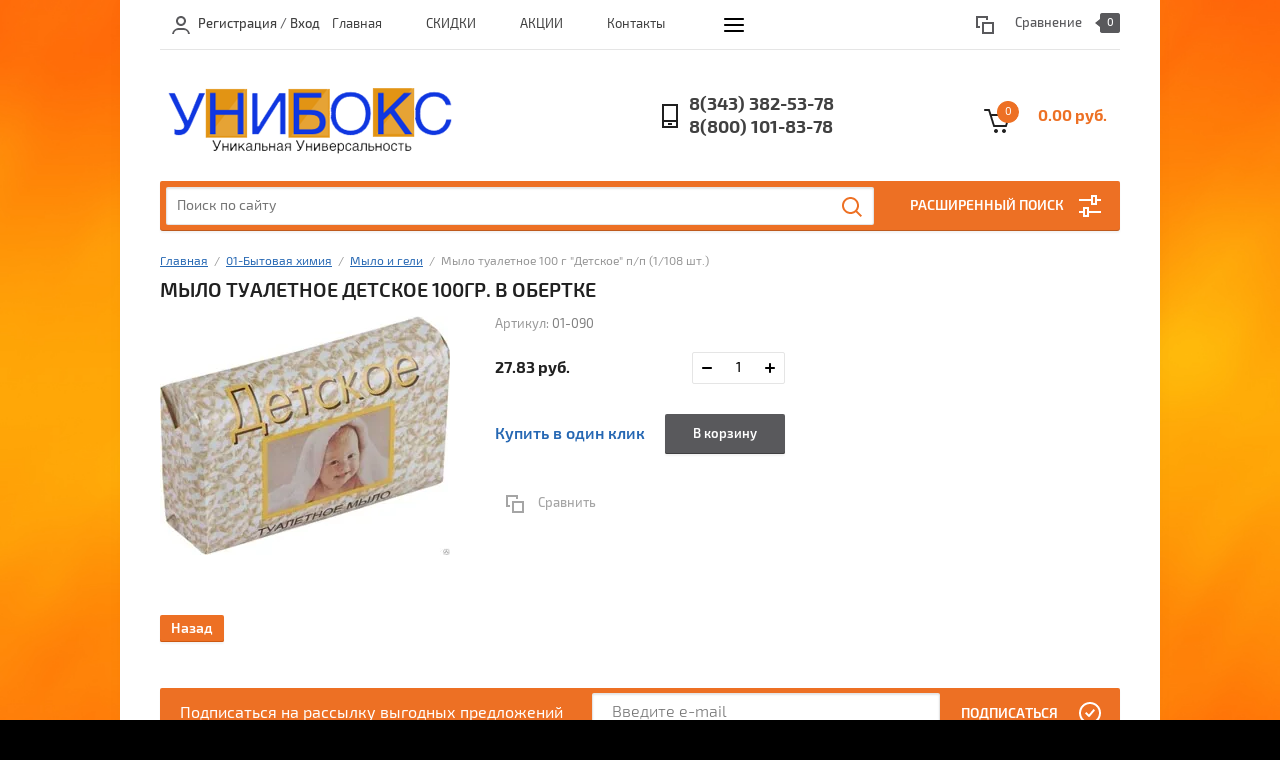

--- FILE ---
content_type: text/html; charset=utf-8
request_url: https://unibox.pro/shop/product/1003989900
body_size: 15199
content:


			<!doctype html><html lang="ru"><head><meta charset="utf-8"><meta name="robots" content="all"><title>Мыло туалетное ДЕТСКОЕ 100гр. в обертке</title><meta name="description" content="Мыло туалетное ДЕТСКОЕ 100гр. в обертке"><meta name="keywords" content="Мыло туалетное ДЕТСКОЕ 100гр. в обертке"><meta name="SKYPE_TOOLBAR" content="SKYPE_TOOLBAR_PARSER_COMPATIBLE"><meta name="viewport" content="width=device-width, initial-scale=1.0, maximum-scale=1.0, user-scalable=no"><meta name="format-detection" content="telephone=no"><meta http-equiv="x-rim-auto-match" content="none"><link rel="stylesheet" href="/g/css/styles_articles_tpl.css"><script src="/g/libs/jquery/1.10.2/jquery.min.js"></script><link rel="stylesheet" href="/t/v1291/images/css/waslidemenu.css"><meta name="yandex-verification" content="3097c3475b9f0846" />
<link rel='stylesheet' type='text/css' href='/shared/highslide-4.1.13/highslide.min.css'/>
<script type='text/javascript' src='/shared/highslide-4.1.13/highslide-full.packed.js'></script>
<script type='text/javascript'>
hs.graphicsDir = '/shared/highslide-4.1.13/graphics/';
hs.outlineType = null;
hs.showCredits = false;
hs.lang={cssDirection:'ltr',loadingText:'Загрузка...',loadingTitle:'Кликните чтобы отменить',focusTitle:'Нажмите чтобы перенести вперёд',fullExpandTitle:'Увеличить',fullExpandText:'Полноэкранный',previousText:'Предыдущий',previousTitle:'Назад (стрелка влево)',nextText:'Далее',nextTitle:'Далее (стрелка вправо)',moveTitle:'Передвинуть',moveText:'Передвинуть',closeText:'Закрыть',closeTitle:'Закрыть (Esc)',resizeTitle:'Восстановить размер',playText:'Слайд-шоу',playTitle:'Слайд-шоу (пробел)',pauseText:'Пауза',pauseTitle:'Приостановить слайд-шоу (пробел)',number:'Изображение %1/%2',restoreTitle:'Нажмите чтобы посмотреть картинку, используйте мышь для перетаскивания. Используйте клавиши вперёд и назад'};</script>

            <!-- 46b9544ffa2e5e73c3c971fe2ede35a5 -->
            <script src='/shared/s3/js/lang/ru.js'></script>
            <script src='/shared/s3/js/common.min.js'></script>
        <link rel='stylesheet' type='text/css' href='/shared/s3/css/calendar.css' /><link rel="icon" href="/favicon.ico" type="image/x-icon">
<link rel="apple-touch-icon" href="/touch-icon-iphone.png">
<link rel="apple-touch-icon" sizes="76x76" href="/touch-icon-ipad.png">
<link rel="apple-touch-icon" sizes="120x120" href="/touch-icon-iphone-retina.png">
<link rel="apple-touch-icon" sizes="152x152" href="/touch-icon-ipad-retina.png">
<meta name="msapplication-TileImage" content="/touch-w8-mediumtile.png"/>
<meta name="msapplication-square70x70logo" content="/touch-w8-smalltile.png" />
<meta name="msapplication-square150x150logo" content="/touch-w8-mediumtile.png" />
<meta name="msapplication-wide310x150logo" content="/touch-w8-widetile.png" />
<meta name="msapplication-square310x310logo" content="/touch-w8-largetile.png" />

<!--s3_require-->
<link rel="stylesheet" href="/g/s3/lp/css//jquery.ui.datepicker.css" type="text/css"/>
<!--/s3_require-->

<!--s3_goal-->
<script src="/g/s3/goal/1.0.0/s3.goal.js"></script>
<script>new s3.Goal({map:[], goals: [], ecommerce:[{"ecommerce":{"detail":{"products":[{"id":"1003989900","name":"Мыло туалетное 100 г \"Детское\" п/п (1/108 шт.)","price":27.83,"brand":null,"category":"Мыло и гели"}]}}}]});</script>
<!--/s3_goal-->
			
		
		
		
			<link rel="stylesheet" type="text/css" href="/g/shop2v2/default/css/theme.less.css">		
			<script type="text/javascript" src="/g/printme.js"></script>
		<script type="text/javascript" src="/g/shop2v2/default/js/tpl.js"></script>
		<script type="text/javascript" src="/g/shop2v2/default/js/baron.min.js"></script>
		
			<script type="text/javascript" src="/g/shop2v2/default/js/shop2.2.js"></script>
		
	<script type="text/javascript">shop2.init({"productRefs": {"783257700":{"cml_polnoe_naimenovanie_2898163137":{"\u041c\u044b\u043b\u043e \u0442\u0443\u0430\u043b\u0435\u0442\u043d\u043e\u0435 100 \u0433 &quot;\u0414\u0435\u0442\u0441\u043a\u043e\u0435&quot; \u043f\/\u043f (1\/108 \u0448\u0442.)":["1003989900"]},"cml_tipnomenklatury_227884271":{"\u0417\u0430\u043f\u0430\u0441":["1003989900"]},"cml_vidnomenklatury_3494576303":{"\u0422\u043e\u0432\u0430\u0440":["1003989900"]},"cml_opisaniefajla_3828180039":{"import_files\/7e\/7e7dd690bbd311e89c4840a8f0588cc2_cd339a0bd03a11e89c4b40a8f0588cc2.jpg#\u0420\u0430\u0437\u043c\u0435\u0440\u044b \u043a\u0430\u0440\u0442\u0438\u043d\u043a\u0438 (800\u0445661)":["1003989900"]}}},"apiHash": {"getPromoProducts":"5824db2141a8c3b404e000cb42c894e3","getSearchMatches":"e326480672c7b6840d2bb8bc6224b145","getFolderCustomFields":"ff16a9940fb43294839d95873a2b6a8f","getProductListItem":"f9f41353f94840ea190108c6f118a9d9","cartAddItem":"ec21a39c9d7ac55067e6aabeccd7af7d","cartRemoveItem":"0c85434775f24eb0de68155320e421c0","cartUpdate":"6bb570281fff8003deb7665355255709","cartRemoveCoupon":"0e7bb3588a00c3a899f77c5a6cd2ffa1","cartAddCoupon":"a47ce474d0849a51d7ce0d9c3a3657c5","deliveryCalc":"b8b1d0ae98c4d18e36411c765935d833","printOrder":"03491097204bfbea215e22321551da3b","cancelOrder":"39412e6c631a634aee2ec1e7858924ac","cancelOrderNotify":"516b3f0a02ccbc2f929c00b75d12bc68","repeatOrder":"61a8b959e8606dd267a522fa72e99c65","paymentMethods":"54d1fd62027b3ebcb3f0d0f9a85e3c40","compare":"69fc31f9396b36c150dd46e066907dd9"},"hash": null,"verId": 1902406,"mode": "product","step": "","uri": "/shop","IMAGES_DIR": "/d/","my": {"list_picture_enlarge":true,"accessory":"\u0410\u043a\u0441\u0441\u0435\u0441\u0441\u0443\u0430\u0440\u044b","kit":"\u041d\u0430\u0431\u043e\u0440","recommend":"\u0420\u0435\u043a\u043e\u043c\u0435\u043d\u0434\u0443\u0435\u043c\u044b\u0435","similar":"\u041f\u043e\u0445\u043e\u0436\u0438\u0435","modification":"\u041c\u043e\u0434\u0438\u0444\u0438\u043a\u0430\u0446\u0438\u0438","unique_values":true,"pricelist_options_toggle":true,"search_range_max":"40000"},"shop2_cart_order_payments": 3,"cf_margin_price_enabled": 0,"maps_yandex_key":"","maps_google_key":""});</script>
<style type="text/css">.product-item-thumb {width: 180px;}.product-item-thumb .product-image, .product-item-simple .product-image {height: 160px;width: 180px;}.product-item-thumb .product-amount .amount-title {width: 84px;}.product-item-thumb .product-price {width: 130px;}.shop2-product .product-side-l {width: 290px;}.shop2-product .product-image {height: 290px;width: 290px;}.shop2-product .product-thumbnails li {width: 86px;height: 86px;}</style>
 <link rel="stylesheet" href="/t/v1291/images/theme4/theme.scss.css"><!--[if lt IE 10]><script src="/g/libs/ie9-svg-gradient/0.0.1/ie9-svg-gradient.min.js"></script><script src="/g/libs/jquery-placeholder/2.0.7/jquery.placeholder.min.js"></script><script src="/g/libs/jquery-textshadow/0.0.1/jquery.textshadow.min.js"></script><script src="/g/s3/misc/ie/0.0.1/ie.js"></script><![endif]--><!--[if lt IE 9]><script src="/g/libs/html5shiv/html5.js"></script><![endif]--><link rel="stylesheet" href="/t/v1291/images/bdr_style.scss.css"></head><body style="background:url(/d/36.png) left 50% top 50% / cover no-repeat #000000" ><div class="overlay-bg"></div><div class="site-wrapper"><div class="top-menu-onlinefix-wrapper"><div class="top-menu-close"></div><div class="top-menu-online-scroller"><div class="top-categor_mobile_wrapper"><ul class="top-categor-mobile"><li class=""><a href="/shop/folder/143107300">02-Канцтовары</a></li><li class=""><a href="/shop/folder/143107500">13-Товары для кухни</a></li><li class=""><a href="/shop/folder/143107700">12-Товары для уборки</a></li><li class=""><a href="/shop/folder/143107900">06-Барные украшения</a></li><li class=""><a href="/shop/folder/143108100">15-Пленка</a></li><li class=""><a href="/shop/folder/143108300">17-Скотч</a></li><li class=""><a href="/shop/folder/143108500">16-Скатерти</a></li><li class="sublevel"><a class="sublevel2" href="/shop/folder/143108700">08-Личная гигиена, салфетки</a><ul><li class="parrent_name"><a href="/shop/folder/143108700">08-Личная гигиена, салфетки</a></li><li class=""><a href="/shop/folder/143109100">Полотенца</a></li><li class=""><a href="/shop/folder/143109300">Салфетки, платочки</a></li><li class=""><a href="/shop/folder/143109500">Туалетная бумага</a></li></ul></li><li class="sublevel"><a class="sublevel2" href="/shop/folder/143109700">01-Бытовая химия</a><ul><li class="parrent_name"><a href="/shop/folder/143109700">01-Бытовая химия</a></li><li class=""><a href="/shop/folder/143109900">Освежители воздуха</a></li><li class=""><a href="/shop/folder/143110100">Дезинфекция</a></li><li class=""><a href="/shop/folder/143110300">Для мебели</a></li><li class=""><a href="/shop/folder/143110500">Для окон</a></li><li class=""><a href="/shop/folder/143110700">Для посуды</a></li><li class=""><a href="/shop/folder/143110900">Для стирки</a></li><li class=""><a href="/shop/folder/143111100">Для туалета и труб</a></li><li class=""><a href="/shop/folder/143111300">Мыло и гели</a></li><li class=""><a href="/shop/folder/143111500">Отбеливание</a></li><li class=""><a href="/shop/folder/143111700">Чистящие и моющие средства</a></li></ul></li><li class="sublevel"><a class="sublevel2" href="/shop/folder/143111900">09-Пакеты и сумки</a><ul><li class="parrent_name"><a href="/shop/folder/143111900">09-Пакеты и сумки</a></li><li class=""><a href="/shop/folder/143112100">Пакеты вакуумные и специальные</a></li><li class=""><a href="/shop/folder/143112300">Мешки мусорные</a></li><li class=""><a href="/shop/folder/143112500">Пакеты-майка</a></li><li class=""><a href="/shop/folder/143112700">Фасовочные пакеты</a></li></ul></li><li class="sublevel"><a class="sublevel2" href="/shop/folder/143112900">03-Одноразовая посуда</a><ul><li class="parrent_name"><a href="/shop/folder/143112900">03-Одноразовая посуда</a></li><li class=""><a href="/shop/folder/143113100">Наборы</a></li><li class=""><a href="/shop/folder/143113300">Столовые приборы</a></li><li class=""><a href="/shop/folder/143113500">Тарелки</a></li><li class=""><a href="/shop/folder/143113700">Стаканы бумажные</a></li><li class=""><a href="/shop/folder/143113900">Крышки к стаканам</a></li><li class=""><a href="/shop/folder/143114100">Стаканы пластиковые</a></li></ul></li><li class="sublevel"><a class="sublevel2" href="/shop/folder/143114300">04-Контейнеры</a><ul><li class="parrent_name"><a href="/shop/folder/143114300">04-Контейнеры</a></li><li class=""><a href="/shop/folder/143114500">Банки пластиковые</a></li><li class=""><a href="/shop/folder/143114700">Контейнеры одноразовые</a></li><li class=""><a href="/shop/folder/143114900">Коррексы и ланчбоксы</a></li><li class=""><a href="/shop/folder/143115100">Соусники</a></li><li class=""><a href="/shop/folder/143115300">Суши</a></li><li class=""><a href="/shop/folder/143115500">Бутылки</a></li></ul></li><li class="sublevel"><a class="sublevel2" href="/shop/folder/143115700">07-Бумажная упаковка</a><ul><li class="parrent_name"><a href="/shop/folder/143115700">07-Бумажная упаковка</a></li><li class=""><a href="/shop/folder/143115900">Бумажные пакеты</a></li><li class=""><a href="/shop/folder/143116100">Картонные короба и коробки для пиццы</a></li><li class=""><a href="/shop/folder/143116300">ЭКО Упаковка</a></li></ul></li><li class="sublevel"><a class="sublevel2" href="/shop/folder/143116500">11-Товары для персонала и посетителей</a><ul><li class="parrent_name"><a href="/shop/folder/143116500">11-Товары для персонала и посетителей</a></li><li class=""><a href="/shop/folder/143116700">Бахилы</a></li><li class=""><a href="/shop/folder/143116900">Головные уборы и маски</a></li><li class=""><a href="/shop/folder/143117100">Одноразовая одежда и обувь</a></li><li class=""><a href="/shop/folder/143117300">Перчатки</a></li></ul></li><li class="sublevel"><a class="sublevel2" href="/shop/folder/143117500">14-Товары для магазинов</a><ul><li class="parrent_name"><a href="/shop/folder/143117500">14-Товары для магазинов</a></li><li class=""><a href="/shop/folder/143117700">Ценники</a></li><li class=""><a href="/shop/folder/143117900">Чековая лента и термоэтикетки</a></li><li class=""><a href="/shop/folder/143118100">Шпагат</a></li></ul></li><li class="sublevel"><a class="sublevel2" href="/shop/folder/143118300">00-РАСПРОДАЖА</a><ul><li class="parrent_name"><a href="/shop/folder/143118300">00-РАСПРОДАЖА</a></li><li class=""><a href="/shop/folder/143118500">Бытовая химия</a></li><li class=""><a href="/shop/folder/143118700">Прочее</a></li><li class=""><a href="/shop/folder/143118900">Одноразовая посуда</a></li><li class=""><a href="/shop/folder/143119100">Контейнеры</a></li><li class=""><a href="/shop/folder/143119300">Барные украшения</a></li><li class=""><a href="/shop/folder/143119500">Бумажная упаковка</a></li><li class=""><a href="/shop/folder/143119700">Пакеты, мешки для мусора</a></li><li class=""><a href="/shop/folder/143119900">Товары для персонала и посетителей</a></li><li class=""><a href="/shop/folder/143120100">Товары для уборки</a></li><li class=""><a href="/shop/folder/143120300">Товары для кухни</a></li><li class=""><a href="/shop/folder/143120500">Товары для магазинов</a></li><li class=""><a href="/shop/folder/143120700">Пленки</a></li><li class=""><a href="/shop/folder/143120900">Салфетки, туалетная бумага</a></li></ul></li></ul></div><ul class="top-menu"><li class="opened active"><a href="/" >Главная</a></li><li><a href="/skidki" >СКИДКИ</a></li><li><a href="/aktsii" >АКЦИИ</a></li><li><a href="/contacts" >Контакты</a></li><li><a href="https://play.google.com/store/apps/details?id=ru.nsstms.uniboxapp"  target="_blank">Мобильное приложение</a></li><li><a href="/user" >Регистрация</a></li><li><a href="/search" >Поиск по сайту</a></li><li><a href="/o-kompanii" >О компании</a></li></ul></div></div><div class="fixed-panel-wrapper"><div class="fixed-panel-in"><div class="left-side"><div class="block-user">
	<div class="block-title">			      <a style="text-decoration: none;color: #404040;" href="/users/register" class="reg">Регистрация</a> /
	      <a style="text-decoration: none;color: #404040;" href="/users" class="inn">Вход</a>
    	</div>
	</div></div><div class="middle"><div class="site-search"><form action="/search" method="get" class="clear-self"><div class="form-inner clear-self"><div class="site-search-close"></div><label><input type="text" placeholder="Поиск по сайту" name="search" value=""></label><button type="submit" value="найти">Найти</button></div><re-captcha data-captcha="recaptcha"
     data-name="captcha"
     data-sitekey="6LfLhZ0UAAAAAEB4sGlu_2uKR2xqUQpOMdxygQnA"
     data-lang="ru"
     data-rsize="invisible"
     data-type="image"
     data-theme="light"></re-captcha></form></div></div><div class="right-side"></div></div></div><header role="banner" class="site-header"><div class="top-block"><div class="left-side"><div class="top-menu-btn">Меню</div><div class="block-user">
	<div class="block-title">			      <a style="text-decoration: none;color: #404040;" href="/users/register" class="reg">Регистрация</a> /
	      <a style="text-decoration: none;color: #404040;" href="/users" class="inn">Вход</a>
    	</div>
	</div></div><div class="middle"><ul class="top-menu"><li class="opened active"><a href="/" >Главная</a></li><li><a href="/skidki" >СКИДКИ</a></li><li><a href="/aktsii" >АКЦИИ</a></li><li><a href="/contacts" >Контакты</a></li><li><a href="https://play.google.com/store/apps/details?id=ru.nsstms.uniboxapp"  target="_blank">Мобильное приложение</a></li><li><a href="/user" >Регистрация</a></li><li><a href="/search" >Поиск по сайту</a></li><li><a href="/o-kompanii" >О компании</a></li></ul></div><div class="right-side">
	
	<div class="shop2-panel" id="shop2-panel">
		<div class="shop2-panel-content">
			
							<div class="shop2-panel-compare ">
					<a target="_blank" class="shop2-panel-link-disabled">Сравнение</a>
					<div class="shop2-panel-count">0</div>
				</div>
					</div>
	</div>

</div></div><div class="bot-block"><div class="left-side"><div class="logo"><a href="http://unibox.pro"><img src=/thumb/2/hgcRYvLdqhF9RvWg-Q48Lg/300r/d/256592_5105.png alt="/"></a></div><div class="site-name-wrapper"><div class="site-name"><a href="http://unibox.pro"></a></div><div class="site-description"></div></div></div><div class="right-side"><div class="site-phone"><div class="site-phone-in"><span class="s2"><a href="tel:8(343) 382-53-78">8(343) 382-53-78</a><a href="tel:8(800) 101-83-78">8(800) 101-83-78</a><span class="s2"></div></div><div id="shop2-cart-preview">
	<div class="shop2-cart-in">
		<div class="information-cart">
			<div class="information-cart-in">
				<div class="cart-total-amount"><span>0</span></div>
				<div class="cart-total-sum">0.00 руб.</div>
			</div>
		</div>
	</div>
	<div class="cart-block">
		<ul></ul>
		<div class="shop2-btn-wr"> <a href="/shop/cart" class="shop2-btn">Оформить заказ</a></div>
	</div>
</div><!-- Cart Preview --></div></div><div class="search-panel-wrapper"><div class="top-categor-wrapper"><div class="top-categor-title">Каталог товаров</div><div class="top-categor-in"><div class="top-categor-close">Каталог товаров</div><ul class="top-categor"><li><a href="/shop/folder/143107300" >02-Канцтовары</a></li><li><a href="/shop/folder/143107500" >13-Товары для кухни</a></li><li><a href="/shop/folder/143107700" >12-Товары для уборки</a></li><li><a href="/shop/folder/143107900" >06-Барные украшения</a></li><li><a href="/shop/folder/143108100" >15-Пленка</a></li><li><a href="/shop/folder/143108300" >17-Скотч</a></li><li><a href="/shop/folder/143108500" >16-Скатерти</a></li><li><a href="/shop/folder/143108700" >08-Личная гигиена, салфетки</a><ul class="level-2"><li><a href="/shop/folder/143109100" >Полотенца</a></li><li><a href="/shop/folder/143109300" >Салфетки, платочки</a></li><li><a href="/shop/folder/143109500" >Туалетная бумага</a></li></ul></li><li class="opened"><a href="/shop/folder/143109700" >01-Бытовая химия</a><ul class="level-2"><li><a href="/shop/folder/143109900" >Освежители воздуха</a></li><li><a href="/shop/folder/143110100" >Дезинфекция</a></li><li><a href="/shop/folder/143110300" >Для мебели</a></li><li><a href="/shop/folder/143110500" >Для окон</a></li><li><a href="/shop/folder/143110700" >Для посуды</a></li><li><a href="/shop/folder/143110900" >Для стирки</a></li><li><a href="/shop/folder/143111100" >Для туалета и труб</a></li><li class="opened active"><a href="/shop/folder/143111300" >Мыло и гели</a></li><li><a href="/shop/folder/143111500" >Отбеливание</a></li><li><a href="/shop/folder/143111700" >Чистящие и моющие средства</a></li></ul></li><li><a href="/shop/folder/143111900" >09-Пакеты и сумки</a><ul class="level-2"><li><a href="/shop/folder/143112100" >Пакеты вакуумные и специальные</a></li><li><a href="/shop/folder/143112300" >Мешки мусорные</a></li><li><a href="/shop/folder/143112500" >Пакеты-майка</a></li><li><a href="/shop/folder/143112700" >Фасовочные пакеты</a></li></ul></li><li><a href="/shop/folder/143112900" >03-Одноразовая посуда</a><ul class="level-2"><li><a href="/shop/folder/143113100" >Наборы</a></li><li><a href="/shop/folder/143113300" >Столовые приборы</a></li><li><a href="/shop/folder/143113500" >Тарелки</a></li><li><a href="/shop/folder/143113700" >Стаканы бумажные</a></li><li><a href="/shop/folder/143113900" >Крышки к стаканам</a></li><li><a href="/shop/folder/143114100" >Стаканы пластиковые</a></li></ul></li><li><a href="/shop/folder/143114300" >04-Контейнеры</a><ul class="level-2"><li><a href="/shop/folder/143114500" >Банки пластиковые</a></li><li><a href="/shop/folder/143114700" >Контейнеры одноразовые</a></li><li><a href="/shop/folder/143114900" >Коррексы и ланчбоксы</a></li><li><a href="/shop/folder/143115100" >Соусники</a></li><li><a href="/shop/folder/143115300" >Суши</a></li><li><a href="/shop/folder/143115500" >Бутылки</a></li></ul></li><li><a href="/shop/folder/143115700" >07-Бумажная упаковка</a><ul class="level-2"><li><a href="/shop/folder/143115900" >Бумажные пакеты</a></li><li><a href="/shop/folder/143116100" >Картонные короба и коробки для пиццы</a></li><li><a href="/shop/folder/143116300" >ЭКО Упаковка</a></li></ul></li><li><a href="/shop/folder/143116500" >11-Товары для персонала и посетителей</a><ul class="level-2"><li><a href="/shop/folder/143116700" >Бахилы</a></li><li><a href="/shop/folder/143116900" >Головные уборы и маски</a></li><li><a href="/shop/folder/143117100" >Одноразовая одежда и обувь</a></li><li><a href="/shop/folder/143117300" >Перчатки</a></li></ul></li><li><a href="/shop/folder/143117500" >14-Товары для магазинов</a><ul class="level-2"><li><a href="/shop/folder/143117700" >Ценники</a></li><li><a href="/shop/folder/143117900" >Чековая лента и термоэтикетки</a></li><li><a href="/shop/folder/143118100" >Шпагат</a></li></ul></li><li><a href="/shop/folder/143118300" >00-РАСПРОДАЖА</a><ul class="level-2"><li><a href="/shop/folder/143118500" >Бытовая химия</a></li><li><a href="/shop/folder/143118700" >Прочее</a></li><li><a href="/shop/folder/143118900" >Одноразовая посуда</a></li><li><a href="/shop/folder/143119100" >Контейнеры</a></li><li><a href="/shop/folder/143119300" >Барные украшения</a></li><li><a href="/shop/folder/143119500" >Бумажная упаковка</a></li><li><a href="/shop/folder/143119700" >Пакеты, мешки для мусора</a></li><li><a href="/shop/folder/143119900" >Товары для персонала и посетителей</a></li><li><a href="/shop/folder/143120100" >Товары для уборки</a></li><li><a href="/shop/folder/143120300" >Товары для кухни</a></li><li><a href="/shop/folder/143120500" >Товары для магазинов</a></li><li><a href="/shop/folder/143120700" >Пленки</a></li><li><a href="/shop/folder/143120900" >Салфетки, туалетная бумага</a></li></ul></li></ul></div></div><div class="search-panel-in"><div class="search-panel-in2"><div class="site-search"><form action="/search" method="get" class="clear-self"><div class="form-inner clear-self"><div class="site-search-close"></div><label><input type="text" placeholder="Поиск по сайту" name="search" value=""></label><button type="submit" value="найти">Найти</button></div><re-captcha data-captcha="recaptcha"
     data-name="captcha"
     data-sitekey="6LfLhZ0UAAAAAEB4sGlu_2uKR2xqUQpOMdxygQnA"
     data-lang="ru"
     data-rsize="invisible"
     data-type="image"
     data-theme="light"></re-captcha></form></div><div class="search-online-store-wrapper"><div class="search-online-store-title">Расширенный поиск</div>	
    
<div class="search-online-store">

	<div class="block-title">Расширенный поиск</div>
	<div class="block-body">
		<form class="dropdown" action="/shop/search" enctype="multipart/form-data">
			<input type="hidden" name="sort_by" value="">

			
			            <div class="row search_price range_slider_wrapper">
                <div class="row-title">Цена</div>
                <div class="input_range_slider"></div>
                <div class="price_range clear-self">
                    <div class="range-input-wrap"><input name="s[price][min]" type="text" size="5" class="small low" value="0" /><span>от</span></div>
                    <div class="range-input-wrap"><input name="s[price][max]" type="text" size="5" class="small hight" data-max="40000" value="40000" /><span>до</span></div>
                </div>   
            </div>
            
<!-- 							<div class="field dimension clear-self">
					<span class="field-title">Цена (руб.):</span>
					<label class="start">
						<span class="input"><input name="s[price][min]" placeholder="от" type="text" value=""></span>
					</label>
					<label class="end">
						<span class="input"><input name="s[price][max]" placeholder="до" type="text" value=""></span>
					</label>
				</div>
			 -->

							<div class="field text">
					<label class="field-title" for="s[name]">Название:</label>
					<label class="input"><input type="text" name="s[name]" id="s[name]" value=""></label>
				</div>
			
							<div class="field text">
					<label class="field-title" for="s[article">Артикул:</label>
					<label class="input"><input type="text" name="s[article]" id="s[article" value=""></label>
				</div>
			
							<div class="field text">
					<label class="field-title" for="search_text">Текст:</label>
					<label class="input"><input type="text" name="search_text" id="search_text"  value=""></label>
				</div>
						
							<div class="field select">
					<span class="field-title">Выберите категорию:</span>
					<select name="s[folder_id]" id="s[folder_id]">
						<option value="">Все</option>
																											                            <option value="143107300" >
	                                 02-Канцтовары
	                            </option>
	                        														                            <option value="143107500" >
	                                 13-Товары для кухни
	                            </option>
	                        														                            <option value="143107700" >
	                                 12-Товары для уборки
	                            </option>
	                        														                            <option value="143107900" >
	                                 06-Барные украшения
	                            </option>
	                        														                            <option value="143108100" >
	                                 15-Пленка
	                            </option>
	                        														                            <option value="143108300" >
	                                 17-Скотч
	                            </option>
	                        														                            <option value="143108500" >
	                                 16-Скатерти
	                            </option>
	                        														                            <option value="143108700" >
	                                 08-Личная гигиена, салфетки
	                            </option>
	                        														                            <option value="143109100" >
	                                &raquo; Полотенца
	                            </option>
	                        														                            <option value="143109300" >
	                                &raquo; Салфетки, платочки
	                            </option>
	                        														                            <option value="143109500" >
	                                &raquo; Туалетная бумага
	                            </option>
	                        														                            <option value="143109700" >
	                                 01-Бытовая химия
	                            </option>
	                        														                            <option value="143109900" >
	                                &raquo; Освежители воздуха
	                            </option>
	                        														                            <option value="143110100" >
	                                &raquo; Дезинфекция
	                            </option>
	                        														                            <option value="143110300" >
	                                &raquo; Для мебели
	                            </option>
	                        														                            <option value="143110500" >
	                                &raquo; Для окон
	                            </option>
	                        														                            <option value="143110700" >
	                                &raquo; Для посуды
	                            </option>
	                        														                            <option value="143110900" >
	                                &raquo; Для стирки
	                            </option>
	                        														                            <option value="143111100" >
	                                &raquo; Для туалета и труб
	                            </option>
	                        														                            <option value="143111300" >
	                                &raquo; Мыло и гели
	                            </option>
	                        														                            <option value="143111500" >
	                                &raquo; Отбеливание
	                            </option>
	                        														                            <option value="143111700" >
	                                &raquo; Чистящие и моющие средства
	                            </option>
	                        														                            <option value="143111900" >
	                                 09-Пакеты и сумки
	                            </option>
	                        														                            <option value="143112100" >
	                                &raquo; Пакеты вакуумные и специальные
	                            </option>
	                        														                            <option value="143112300" >
	                                &raquo; Мешки мусорные
	                            </option>
	                        														                            <option value="143112500" >
	                                &raquo; Пакеты-майка
	                            </option>
	                        														                            <option value="143112700" >
	                                &raquo; Фасовочные пакеты
	                            </option>
	                        														                            <option value="143112900" >
	                                 03-Одноразовая посуда
	                            </option>
	                        														                            <option value="143113100" >
	                                &raquo; Наборы
	                            </option>
	                        														                            <option value="143113300" >
	                                &raquo; Столовые приборы
	                            </option>
	                        														                            <option value="143113500" >
	                                &raquo; Тарелки
	                            </option>
	                        														                            <option value="143113700" >
	                                &raquo; Стаканы бумажные
	                            </option>
	                        														                            <option value="143113900" >
	                                &raquo; Крышки к стаканам
	                            </option>
	                        														                            <option value="143114100" >
	                                &raquo; Стаканы пластиковые
	                            </option>
	                        														                            <option value="143114300" >
	                                 04-Контейнеры
	                            </option>
	                        														                            <option value="143114500" >
	                                &raquo; Банки пластиковые
	                            </option>
	                        														                            <option value="143114700" >
	                                &raquo; Контейнеры одноразовые
	                            </option>
	                        														                            <option value="143114900" >
	                                &raquo; Коррексы и ланчбоксы
	                            </option>
	                        														                            <option value="143115100" >
	                                &raquo; Соусники
	                            </option>
	                        														                            <option value="143115300" >
	                                &raquo; Суши
	                            </option>
	                        														                            <option value="143115500" >
	                                &raquo; Бутылки
	                            </option>
	                        														                            <option value="143115700" >
	                                 07-Бумажная упаковка
	                            </option>
	                        														                            <option value="143115900" >
	                                &raquo; Бумажные пакеты
	                            </option>
	                        														                            <option value="143116100" >
	                                &raquo; Картонные короба и коробки для пиццы
	                            </option>
	                        														                            <option value="143116300" >
	                                &raquo; ЭКО Упаковка
	                            </option>
	                        														                            <option value="143116500" >
	                                 11-Товары для персонала и посетителей
	                            </option>
	                        														                            <option value="143116700" >
	                                &raquo; Бахилы
	                            </option>
	                        														                            <option value="143116900" >
	                                &raquo; Головные уборы и маски
	                            </option>
	                        														                            <option value="143117100" >
	                                &raquo; Одноразовая одежда и обувь
	                            </option>
	                        														                            <option value="143117300" >
	                                &raquo; Перчатки
	                            </option>
	                        														                            <option value="143117500" >
	                                 14-Товары для магазинов
	                            </option>
	                        														                            <option value="143117700" >
	                                &raquo; Ценники
	                            </option>
	                        														                            <option value="143117900" >
	                                &raquo; Чековая лента и термоэтикетки
	                            </option>
	                        														                            <option value="143118100" >
	                                &raquo; Шпагат
	                            </option>
	                        														                            <option value="143118300" >
	                                 00-РАСПРОДАЖА
	                            </option>
	                        														                            <option value="143118500" >
	                                &raquo; Бытовая химия
	                            </option>
	                        														                            <option value="143118700" >
	                                &raquo; Прочее
	                            </option>
	                        														                            <option value="143118900" >
	                                &raquo; Одноразовая посуда
	                            </option>
	                        														                            <option value="143119100" >
	                                &raquo; Контейнеры
	                            </option>
	                        														                            <option value="143119300" >
	                                &raquo; Барные украшения
	                            </option>
	                        														                            <option value="143119500" >
	                                &raquo; Бумажная упаковка
	                            </option>
	                        														                            <option value="143119700" >
	                                &raquo; Пакеты, мешки для мусора
	                            </option>
	                        														                            <option value="143119900" >
	                                &raquo; Товары для персонала и посетителей
	                            </option>
	                        														                            <option value="143120100" >
	                                &raquo; Товары для уборки
	                            </option>
	                        														                            <option value="143120300" >
	                                &raquo; Товары для кухни
	                            </option>
	                        														                            <option value="143120500" >
	                                &raquo; Товары для магазинов
	                            </option>
	                        														                            <option value="143120700" >
	                                &raquo; Пленки
	                            </option>
	                        														                            <option value="143120900" >
	                                &raquo; Салфетки, туалетная бумага
	                            </option>
	                        											</select>
				</div>

				<div id="shop2_search_custom_fields"></div>
			
						
			
							<div class="field select">
					<span class="field-title">Новинка:</span>
					<select name="s[new]">
						<option value="">Все</option>
	                    <option value="1">да</option>
	                    <option value="0">нет</option>
					</select>
				</div>
			
							<div class="field select">
					<span class="field-title">Спецпредложение:</span>
					<select name="s[special]">
						<option value="">Все</option>
	                    <option value="1">да</option>
	                    <option value="0">нет</option>
					</select>
				</div>
						
								        					        
							<div class="field select">
					<span class="field-title">Результатов на странице:</span>
					<select name="s[products_per_page]">
									            				            				            <option value="5">5</option>
			            				            				            <option value="20" selected="selected">20</option>
			            				            				            <option value="35">35</option>
			            				            				            <option value="50">50</option>
			            				            				            <option value="65">65</option>
			            				            				            <option value="80">80</option>
			            				            				            <option value="95">95</option>
			            					</select>
				</div>
			
			<div class="submit">
				<button type="submit" class="search-btn">Найти</button>
			</div>
		<re-captcha data-captcha="recaptcha"
     data-name="captcha"
     data-sitekey="6LfLhZ0UAAAAAEB4sGlu_2uKR2xqUQpOMdxygQnA"
     data-lang="ru"
     data-rsize="invisible"
     data-type="image"
     data-theme="light"></re-captcha></form>
	</div>
</div><!-- Search Form --></div></div><div class="search-btn-open-wrapper"><div class="search-btn-open"></div></div></div></div></header> <!-- .site-header --><div class="site-container"><div class="site-container-in"><main role="main" class="site-main" ><div class="site-main-inner">
<div class="site-path" data-url="/"><a href="/">Главная</a>  /  <a href="/shop/folder/143109700">01-Бытовая химия</a>  /  <a href="/shop/folder/143111300">Мыло и гели</a>  /  Мыло туалетное 100 г "Детское" п/п (1/108 шт.)</div><h1>Мыло туалетное ДЕТСКОЕ 100гр. в обертке</h1>	
		<div class="shop2-cookies-disabled shop2-warning hide"></div>
				
	
	
		
							
			
							
			
							
			
		
					
 
<form 
	method="post" 
	action="/shop?mode=cart&amp;action=add" 
	accept-charset="utf-8"
	class="shop-product clear-self">

	<input type="hidden" name="kind_id" value="1003989900"/>
	<input type="hidden" name="product_id" value="783257700"/>
	<input type="hidden" name="meta" value='{&quot;cml_polnoe_naimenovanie_2898163137&quot;:&quot;\u041c\u044b\u043b\u043e \u0442\u0443\u0430\u043b\u0435\u0442\u043d\u043e\u0435 100 \u0433 &quot;\u0414\u0435\u0442\u0441\u043a\u043e\u0435&quot; \u043f\/\u043f (1\/108 \u0448\u0442.)&quot;,&quot;cml_tipnomenklatury_227884271&quot;:&quot;\u0417\u0430\u043f\u0430\u0441&quot;,&quot;cml_vidnomenklatury_3494576303&quot;:&quot;\u0422\u043e\u0432\u0430\u0440&quot;,&quot;cml_opisaniefajla_3828180039&quot;:&quot;import_files\/7e\/7e7dd690bbd311e89c4840a8f0588cc2_cd339a0bd03a11e89c4b40a8f0588cc2.jpg#\u0420\u0430\u0437\u043c\u0435\u0440\u044b \u043a\u0430\u0440\u0442\u0438\u043d\u043a\u0438 (800\u0445661)&quot;}'/>
	
	<div class="product-side-l">
		<div class="product-image" title="Мыло туалетное 100 г &quot;Детское&quot; п/п (1/108 шт.)">
		 	 					<div class="product-label">
										<div class="product-spec-wr">
											</div>
									</div>
												<a href="/d/razmery_kartinki_800kh661.jpg" class="product-image-a">
				  <img src="/thumb/2/ShdnYugsRnVdO99YJjfdeQ/290r290/d/razmery_kartinki_800kh661.jpg "  />
				</a>
													
		</div>	 
		
	</div>
	<div class="product-side-r">
		<div class="form-add">
			<div class="product-price">
				<div class="product-price-in">
					<div class="article-wrapper">
						
	
					
	
	
					<div class="shop2-product-article"><span>Артикул:</span> 01-090</div>
	
							<div class="stars-wrap">
													</div>
					</div>
					
 
										<div style="margin-bottom:30px">
					<div class="roduct-price-wrapper">
							
							<div class="price-current">
		<strong>27.83</strong> руб.			</div>
						
	<div class="product-amount">
					<div class="amount-title">Количество:</div>
							<div class="shop2-product-amount">
				<button type="button" class="amount-minus"></button>
				
				
				<input  type="text" name="amount" maxlength="4" value="1" data-min="1" /><button type="button" class="amount-plus"></button>
				
	 
				
				
			</div>
			</div>

						
					</div>
											</div>
																<div class="shop-product-button-wrapper">
														<div class="buy-one-click"><a href="#">Купить в один клик</a></div>
								
							
			<button class="shop-product-button type-3 buy" type="submit">
			<span class="s1">В корзину</span>
		</button>
	
						</div>
										<div class="product-compare-btn-wrapper">
						
			<div class="product-compare">
			<label>
				<input type="checkbox" value="1003989900" autocomplete="off" />
			</label>
			<span class="s1">Сравнить</span>
		</div>
		
					</div>
				</div>

			</div>
			<div class="product-options-wrapper">
				 
		
	
			</div>
		</div>
						<div class="yashare">
					<script type="text/javascript" src="http://yandex.st/share/share.js" charset="utf-8"></script>
					
					<style type="text/css">
						div.yashare span.b-share a.b-share__handle img,
						div.yashare span.b-share a.b-share__handle span {
							background-image: url("http://yandex.st/share/static/b-share-icon.png");
						}
					</style>
					
					
					<script type="text/javascript">(function() {
					  if (window.pluso)if (typeof window.pluso.start == "function") return;
					  if (window.ifpluso==undefined) { window.ifpluso = 1;
					    var d = document, s = d.createElement('script'), g = 'getElementsByTagName';
					    s.type = 'text/javascript'; s.charset='UTF-8'; s.async = true;
					    s.src = ('https:' == window.location.protocol ? 'https' : 'http')  + '://share.pluso.ru/pluso-like.js';
					    var h=d[g]('body')[0];
					    h.appendChild(s);
					  }})();</script>
					
					<div class="pluso" data-background="transparent" data-options="medium,square,line,horizontal,nocounter,theme=04" data-services="vkontakte,odnoklassniki,facebook,twitter"></div>
				</div>
				
	</div>
<re-captcha data-captcha="recaptcha"
     data-name="captcha"
     data-sitekey="6LfLhZ0UAAAAAEB4sGlu_2uKR2xqUQpOMdxygQnA"
     data-lang="ru"
     data-rsize="invisible"
     data-type="image"
     data-theme="light"></re-captcha></form><!-- Product -->

	





<div class="clear-self"></div>
<div class="product-item-collections-blocks-wrapper">
	<div class="product-item-collections-blocks-in">
			
	</div>
</div>

<div class="buy-one-click-form-wr">
	<div class="buy-one-click-form-in">
		<div class="close-btn"></div><div class="tpl-anketa" data-api-url="/-/x-api/v1/public/?method=form/postform&param[form_id]=111230641&param[tpl]=global:shop2.2.57-form.minimal.tpl" data-api-type="form">
	
				<form method="post" action="/">
		<input type="hidden" name="form_id" value="111230641">
		<input type="hidden" name="tpl" value="global:shop2.2.57-form.minimal.tpl">
		<input type="hidden" name="placeholdered_fields" value="">
		<div class="title">Купить в один клик</div>				<div class="tpl-anketa-in">
							        <div class="tpl-field type-text">
	          	          <div class="field-value">
	          		            	<input  type="hidden" size="30" maxlength="100" value="" name="d[0]"class="productName" />
	            	            	          </div>
	        </div>
	        						        <div class="tpl-field type-text">
	          	          <div class="field-value">
	          		            	<input  type="hidden" size="30" maxlength="100" value="" name="d[1]"class="productLink" />
	            	            	          </div>
	        </div>
	        						        <div class="tpl-field type-text">
	          	          <div class="field-value">
	          		            	<input  type="hidden" size="30" maxlength="100" value="3.138.112.117" name="d[2]" />
	            	            	          </div>
	        </div>
	        						        <div class="tpl-field type-text field-required">
	          <div class="field-title">Ваше имя:</div>	          <div class="field-value">
	          		            	<input required  type="text" size="30" maxlength="100" value="" name="d[3]" />
	            	            	          </div>
	        </div>
	        						        <div class="tpl-field type-text field-required">
	          <div class="field-title">Ваш контактный телефон:</div>	          <div class="field-value">
	          		            	<input required  type="text" size="30" maxlength="100" value="" name="d[4]" />
	            	            	          </div>
	        </div>
	        						        <div class="tpl-field type-textarea">
	          <div class="field-title">Комментарий:</div>	          <div class="field-value">
	          		            	<textarea  cols="50" rows="7" name="d[5]"></textarea>
	            	            	          </div>
	        </div>
	        		
		
		<div class="tpl-field tpl-field-button">
			<button type="submit" class="tpl-form-button">Отправить</button>
		</div>
</div>
		<re-captcha data-captcha="recaptcha"
     data-name="captcha"
     data-sitekey="6LfLhZ0UAAAAAEB4sGlu_2uKR2xqUQpOMdxygQnA"
     data-lang="ru"
     data-rsize="invisible"
     data-type="image"
     data-theme="light"></re-captcha></form>
	
				<script type='text/javascript' src="/g/libs/jqueryui/1.9.2//jquery-ui.min.js"></script>
		


		
		
			<script>
			
				
				
				if (window._s3Lang.code=='ru') {
					$('input[data-datepicker="calendar"]').datepicker({
						dateFormat: "dd.mm.yy",
						firstDay: 1,
						dayNames: ["Воскрес.", "Понедел.", "Вторник", "Среда", "Четверг", "Пятница", "Суббота"],
						monthNames: ["Января,","Февраля,","Марта,","Апреля,","Мая,","Июня,","Июля,","Августа,","Сентября,","Октября,","Ноября,","Декабря,"],
						monthNamesTitle: ["Январь","Февраль","Март","Апрель","Май","Июнь","Июль","Август","Сентябрь","Октябрь","Ноябрь","Декабрь"],
						dayNamesShort: ["Вс", "Пн", "Вт", "Ср", "Чт", "Пт", "Сб"],
						dayNamesMin: ["Вс", "Пн", "Вт", "Ср", "Чт", "Пт", "Сб"]
					});
					$('input[data-datepicker="calendar-from"]').datepicker({
						dateFormat: "dd.mm.yy",
						firstDay: 1,
						dayNames: ["Воскрес.", "Понедел.", "Вторник", "Среда", "Четверг", "Пятница", "Суббота"],
						monthNames: ["Января,","Февраля,","Марта,","Апреля,","Мая,","Июня,","Июля,","Августа,","Сентября,","Октября,","Ноября,","Декабря,"],
						monthNamesTitle: ["Январь","Февраль","Март","Апрель","Май","Июнь","Июль","Август","Сентябрь","Октябрь","Ноябрь","Декабрь"],
						dayNamesShort: ["Вс", "Пн", "Вт", "Ср", "Чт", "Пт", "Сб"],
						dayNamesMin: ["Вс", "Пн", "Вт", "Ср", "Чт", "Пт", "Сб"],
						onClose: function( selectedDate ) {
						
							var $this = $(this),
								otherInput = $(this).parents('.field-value').find('input[data-datepicker="calendar-to"]'),
								valueInput = $(this).parents('.field-value').find('.init-calendar-interval1');
								
							otherInput.datepicker( "option", "minDate", selectedDate );
							
							if (otherInput.val() !="") {
								valueInput.val(selectedDate + ' -- ' + otherInput.val());
							}
							
						}
					});
					$('input[data-datepicker="calendar-to"]').datepicker({
						dateFormat: "dd.mm.yy",
						firstDay: 1,
						dayNames: ["Воскрес.", "Понедел.", "Вторник", "Среда", "Четверг", "Пятница", "Суббота"],
						monthNames: ["Января,","Февраля,","Марта,","Апреля,","Мая,","Июня,","Июля,","Августа,","Сентября,","Октября,","Ноября,","Декабря,"],
						monthNamesTitle: ["Январь","Февраль","Март","Апрель","Май","Июнь","Июль","Август","Сентябрь","Октябрь","Ноябрь","Декабрь"],
						dayNamesShort: ["Вс", "Пн", "Вт", "Ср", "Чт", "Пт", "Сб"],
						dayNamesMin: ["Вс", "Пн", "Вт", "Ср", "Чт", "Пт", "Сб"],
						onClose: function( selectedDate ) {
							var $this = $(this),
								otherInput = $(this).parents('.field-value').find('input[data-datepicker="calendar-from"]'),
								valueInput = $(this).parents('.field-value').find('.init-calendar-interval1');
								
							otherInput.datepicker( "option", "maxDate", selectedDate );
							
							if (otherInput.val() !="") {
								valueInput.val(otherInput.val() + ' -- ' + selectedDate);
							}
							
						}
					});
				} else {
					$('input[data-datepicker="calendar"]').datepicker({
						dateFormat: "dd.mm.yy"
					});
					$('input[data-datepicker="calendar-from"]').datepicker({
						dateFormat: "dd.mm.yy",
						onClose: function( selectedDate ) {
						
							var $this = $(this),
								otherInput = $(this).parents('.field-value').find('input[data-datepicker="calendar-to"]'),
								valueInput = $(this).parents('.field-value').find('.init-calendar-interval1');
								
							otherInput.datepicker( "option", "minDate", selectedDate );
							
							if (otherInput.val() !="") {
								valueInput.val(selectedDate + ' -- ' + otherInput.val());
							}
							
						}
					});
					$('input[data-datepicker="calendar-to"]').datepicker({
						dateFormat: "dd.mm.yy",
						onClose: function( selectedDate ) {
							var $this = $(this),
								otherInput = $(this).parents('.field-value').find('input[data-datepicker="calendar-from"]'),
								valueInput = $(this).parents('.field-value').find('.init-calendar-interval1');
								
							otherInput.datepicker( "option", "maxDate", selectedDate );
							
							if (otherInput.val() !="") {
								valueInput.val(otherInput.val() + ' -- ' + selectedDate);
							}
							
						}
					});
				}
			</script>
		
		
	</div>
	</div>
</div>
		<p><a href="javascript:shop2.back()" class="shop2-btn shop2-btn-back">Назад</a></p>

	

	
			</div></main> <!-- .site-main --></div></div><footer role="contentinfo" class="site-footer"><div class="gr-form-wrap"><div class="gr-form-in"><div class="tpl-anketa" data-api-url="/-/x-api/v1/public/?method=form/postform&param[form_id]=111230441&param[tpl]=global:shop2.2.57-form.minimal.tpl" data-api-type="form">
	
				<form method="post" action="/">
		<input type="hidden" name="form_id" value="111230441">
		<input type="hidden" name="tpl" value="global:shop2.2.57-form.minimal.tpl">
		<input type="hidden" name="placeholdered_fields" value="1">
		<div class="title">Подписаться на рассылку выгодных предложений</div>				<div class="tpl-anketa-in">
							        <div class="tpl-field type-text field-required">
	          	          <div class="field-value">
	          		            	<input required  type="text" size="30" maxlength="100" value="" name="d[0]" placeholder="Введите e-mail" />
	            	            	          </div>
	        </div>
	        		
		
		<div class="tpl-field tpl-field-button">
			<button type="submit" class="tpl-form-button">Подписаться</button>
		</div>
</div>
		<re-captcha data-captcha="recaptcha"
     data-name="captcha"
     data-sitekey="6LfLhZ0UAAAAAEB4sGlu_2uKR2xqUQpOMdxygQnA"
     data-lang="ru"
     data-rsize="invisible"
     data-type="image"
     data-theme="light"></re-captcha></form>
	
				<script type='text/javascript' src="/g/libs/jqueryui/1.9.2//jquery-ui.min.js"></script>
		


		
		
			<script>
			
				
				
				if (window._s3Lang.code=='ru') {
					$('input[data-datepicker="calendar"]').datepicker({
						dateFormat: "dd.mm.yy",
						firstDay: 1,
						dayNames: ["Воскрес.", "Понедел.", "Вторник", "Среда", "Четверг", "Пятница", "Суббота"],
						monthNames: ["Января,","Февраля,","Марта,","Апреля,","Мая,","Июня,","Июля,","Августа,","Сентября,","Октября,","Ноября,","Декабря,"],
						monthNamesTitle: ["Январь","Февраль","Март","Апрель","Май","Июнь","Июль","Август","Сентябрь","Октябрь","Ноябрь","Декабрь"],
						dayNamesShort: ["Вс", "Пн", "Вт", "Ср", "Чт", "Пт", "Сб"],
						dayNamesMin: ["Вс", "Пн", "Вт", "Ср", "Чт", "Пт", "Сб"]
					});
					$('input[data-datepicker="calendar-from"]').datepicker({
						dateFormat: "dd.mm.yy",
						firstDay: 1,
						dayNames: ["Воскрес.", "Понедел.", "Вторник", "Среда", "Четверг", "Пятница", "Суббота"],
						monthNames: ["Января,","Февраля,","Марта,","Апреля,","Мая,","Июня,","Июля,","Августа,","Сентября,","Октября,","Ноября,","Декабря,"],
						monthNamesTitle: ["Январь","Февраль","Март","Апрель","Май","Июнь","Июль","Август","Сентябрь","Октябрь","Ноябрь","Декабрь"],
						dayNamesShort: ["Вс", "Пн", "Вт", "Ср", "Чт", "Пт", "Сб"],
						dayNamesMin: ["Вс", "Пн", "Вт", "Ср", "Чт", "Пт", "Сб"],
						onClose: function( selectedDate ) {
						
							var $this = $(this),
								otherInput = $(this).parents('.field-value').find('input[data-datepicker="calendar-to"]'),
								valueInput = $(this).parents('.field-value').find('.init-calendar-interval1');
								
							otherInput.datepicker( "option", "minDate", selectedDate );
							
							if (otherInput.val() !="") {
								valueInput.val(selectedDate + ' -- ' + otherInput.val());
							}
							
						}
					});
					$('input[data-datepicker="calendar-to"]').datepicker({
						dateFormat: "dd.mm.yy",
						firstDay: 1,
						dayNames: ["Воскрес.", "Понедел.", "Вторник", "Среда", "Четверг", "Пятница", "Суббота"],
						monthNames: ["Января,","Февраля,","Марта,","Апреля,","Мая,","Июня,","Июля,","Августа,","Сентября,","Октября,","Ноября,","Декабря,"],
						monthNamesTitle: ["Январь","Февраль","Март","Апрель","Май","Июнь","Июль","Август","Сентябрь","Октябрь","Ноябрь","Декабрь"],
						dayNamesShort: ["Вс", "Пн", "Вт", "Ср", "Чт", "Пт", "Сб"],
						dayNamesMin: ["Вс", "Пн", "Вт", "Ср", "Чт", "Пт", "Сб"],
						onClose: function( selectedDate ) {
							var $this = $(this),
								otherInput = $(this).parents('.field-value').find('input[data-datepicker="calendar-from"]'),
								valueInput = $(this).parents('.field-value').find('.init-calendar-interval1');
								
							otherInput.datepicker( "option", "maxDate", selectedDate );
							
							if (otherInput.val() !="") {
								valueInput.val(otherInput.val() + ' -- ' + selectedDate);
							}
							
						}
					});
				} else {
					$('input[data-datepicker="calendar"]').datepicker({
						dateFormat: "dd.mm.yy"
					});
					$('input[data-datepicker="calendar-from"]').datepicker({
						dateFormat: "dd.mm.yy",
						onClose: function( selectedDate ) {
						
							var $this = $(this),
								otherInput = $(this).parents('.field-value').find('input[data-datepicker="calendar-to"]'),
								valueInput = $(this).parents('.field-value').find('.init-calendar-interval1');
								
							otherInput.datepicker( "option", "minDate", selectedDate );
							
							if (otherInput.val() !="") {
								valueInput.val(selectedDate + ' -- ' + otherInput.val());
							}
							
						}
					});
					$('input[data-datepicker="calendar-to"]').datepicker({
						dateFormat: "dd.mm.yy",
						onClose: function( selectedDate ) {
							var $this = $(this),
								otherInput = $(this).parents('.field-value').find('input[data-datepicker="calendar-from"]'),
								valueInput = $(this).parents('.field-value').find('.init-calendar-interval1');
								
							otherInput.datepicker( "option", "maxDate", selectedDate );
							
							if (otherInput.val() !="") {
								valueInput.val(otherInput.val() + ' -- ' + selectedDate);
							}
							
						}
					});
				}
			</script>
		
		
	</div>
</div></div><div class="top-block"><div class="footer-menu"><div class="bot-menu-wrapper"><div class="title">О нас</div><ul class="bot-menu"><li><a href="/skidki" >СКИДКИ</a></li><li><a href="/obratnaya-svyaz" >Обратная связь</a></li></ul></div></div><div class="bot-phone-wrapper"><div class="bot-phone"><div class="bot-phone-title">Контакты</div><div class="site-phone-in"><span class="s2"><a href="tel:8(343) 382-53-78">8(343) 382-53-78</a><a href="tel:8(800) 101-83-78">8(800) 101-83-78</a></span></div></div><div class="schedule"><div class="title">Режим работы</div><div class="schedule-body">9:00-18:00 (Пн-Пт); Отгрузка товара: с 9:00 до 17:00 (Пн-Пт)</div></div></div><div class="site-adres-wrapper"><div class="site-adres"><div class="title">Адрес</div><span class="s2">Россия, 620146, г.Екатеринбург, ул. Тверитина 44</span></div><div class="bot-phone"><div class="bot-phone-title">Контакты</div><div class="site-phone-in"><span class="s2"><a href="tel:8(343) 382-53-78">8(343) 382-53-78</a><a href="tel:8(800) 101-83-78">8(800) 101-83-78</a></span></div></div></div></div><div class="bot-block"><div class="site-name"><p>&copy; 2012&nbsp;УНИБОКС</p></div><div class="site-counters"><!-- Yandex.Metrika informer -->
<a href="https://metrika.yandex.ru/stat/?id=20672836&amp;from=informer"
target="_blank" rel="nofollow"><img src="https://informer.yandex.ru/informer/20672836/3_0_FFFFFFFF_EFEFEFFF_0_pageviews"
style="width:88px; height:31px; border:0;" alt="Яндекс.Метрика" title="Яндекс.Метрика: данные за сегодня (просмотры, визиты и уникальные посетители)" class="ym-advanced-informer" data-cid="20672836" data-lang="ru" /></a>
<!-- /Yandex.Metrika informer -->

<!-- Yandex.Metrika counter -->
<script type="text/javascript" >
    (function (d, w, c) {
        (w[c] = w[c] || []).push(function() {
            try {
                w.yaCounter20672836 = new Ya.Metrika({
                    id:20672836,
                    clickmap:true,
                    trackLinks:true,
                    accurateTrackBounce:true,
                    webvisor:true
                });
            } catch(e) { }
        });

        var n = d.getElementsByTagName("script")[0],
            s = d.createElement("script"),
            f = function () { n.parentNode.insertBefore(s, n); };
        s.type = "text/javascript";
        s.async = true;
        s.src = "https://mc.yandex.ru/metrika/watch.js";

        if (w.opera == "[object Opera]") {
            d.addEventListener("DOMContentLoaded", f, false);
        } else { f(); }
    })(document, window, "yandex_metrika_callbacks");
</script>
<noscript><div><img src="https://mc.yandex.ru/watch/20672836" style="position:absolute; left:-9999px;" alt="" /></div></noscript>
<!-- /Yandex.Metrika counter -->
<!--__INFO2026-01-18 08:49:19INFO__-->
</div><div class="site-copuright"><span style='font-size:14px;' class='copyright'><!--noindex--> Заказ, разработка, <span style="text-decoration:underline; cursor: pointer;" onclick="javascript:window.open('https://megagr'+'oup.ru/?utm_referrer='+location.hostname)" class="copyright">создание сайтов</span> в студии Мегагрупп. <!--/noindex-->

</span></div></div></footer> <!-- .site-footer --></div><div class="user-register-block-wr"><div class="user-register-block"><div class="block-close"></div><div class="user-register-block-in"><div class="left-side"><div class="title">Авторизация</div><form method="post" action="/users" clss="user-form-wrap"><div class="block-body-in"><input type="hidden" name="mode" value="login"><div class="field name"><div class="field-title">Логин или e-mail:</div><label class="input"><input type="text" name="login" id="login" tabindex="1" value=""></label></div><div class="field password clear-self"><div class="field-title">Пароль:</div><label class="input pass"><input type="password" name="password" id="password" tabindex="2" value=""><button type="submit">вход</button></label></div><div class="user-form-links"><a href="/users/register" class="register">Регистрация</a><a href="/users/forgot_password" class="forgot">Забыли пароль?</a></div></div><re-captcha data-captcha="recaptcha"
     data-name="captcha"
     data-sitekey="6LfLhZ0UAAAAAEB4sGlu_2uKR2xqUQpOMdxygQnA"
     data-lang="ru"
     data-rsize="invisible"
     data-type="image"
     data-theme="light"></re-captcha></form></div><div class="right-side"><div class="img" style="background-image: url(/thumb/2/SdzUwsLofprLL1Xb-1gEqw/r/d/2e817b.png);"></div></div></div></div></div>
<!-- assets.bottom -->
<!-- </noscript></script></style> -->
<script src="/my/s3/js/site.min.js?1768462484" ></script>
<script src="/my/s3/js/site/defender.min.js?1768462484" ></script>
<script src="https://cp.onicon.ru/loader/5a82a3ed286688b9728b4627.js" data-auto async></script>
<script >/*<![CDATA[*/
var megacounter_key="27c4c29bc0fd26c5009e65038b1dd050";
(function(d){
    var s = d.createElement("script");
    s.src = "//counter.megagroup.ru/loader.js?"+new Date().getTime();
    s.async = true;
    d.getElementsByTagName("head")[0].appendChild(s);
})(document);
/*]]>*/</script>
<script >/*<![CDATA[*/
$ite.start({"sid":1890739,"vid":1902406,"aid":2238778,"stid":4,"cp":21,"active":true,"domain":"unibox.pro","lang":"ru","trusted":false,"debug":false,"captcha":3,"onetap":[{"provider":"vkontakte","provider_id":"51968849","code_verifier":"NRWNWmiTEYNwYZQEYjV45GMMlDM0iBz2jYTllAhRFNh"}]});
/*]]>*/</script>
<!-- /assets.bottom -->
</body><script type='text/javascript' src="/g/s3/misc/eventable/0.0.1/s3.eventable.js"></script><script type='text/javascript' src="/g/s3/misc/math/0.0.1/s3.math.js"></script><script type='text/javascript' src="/g/s3/menu/allin/0.0.2/s3.menu.allin.js"></script><link rel="stylesheet" href="/g/s3/lp/css//lightgallery.min.css"><script type='text/javascript' src="/g/s3/lp/js//lightgallery.min.js"></script><script type='text/javascript' src="/g/s3/lp/js//lg-zoom.min.js"></script><script src="/g/s3/misc/form/1.2.0/s3.form.js"></script><script src="/g/templates/shop2/2.57.2/js/plugins_js.js"></script><script src="/t/v1291/images/main.js" charset="utf-8"></script>
<script>
$(function(){
	
	$('.kranhost').each(function() {
		var product = $(this).closest('.shop2-product-item');
		if (!product.size()) {
			product = $(this).closest('.shop-product');
		}
		var upakovka = product.find('.kranhost .option-body span').html();
		
		product.find('.min_coast span').html(upakovka)
		product.find('.shop2-product-amount input').val(upakovka)
		product.find('.shop2-product-amount input').data('min', upakovka);
	
		product.find('.amount-plus').click(function(){
			var value = parseInt($(this).prev().val()),
				step = parseInt($(this).prev().data('min'));
			$(this).prev().val(value+step-1);
			console.log(value,step)
		});
		product.find('.amount-minus').click(function(){
			if ( $(this).next().val()==$(this).next().data('min') ) {
				return false;
			} else {
				var value = parseInt($(this).next().val()),
					step = parseInt($(this).next().data('min'));
				$(this).next().val(value-step+1);
			}
		});
	})
});
</script>
<!-- ID --></html>	

--- FILE ---
content_type: text/css
request_url: https://unibox.pro/t/v1291/images/bdr_style.scss.css
body_size: 171
content:
.block-user .block-title {
  padding-left: 38px; }

.site-header .top-block .left-side {
  min-width: 150px;
  -webkit-flex-basis: 150px;
  -moz-flex-basis: 150px;
  -ms-flex-preferred-size: 150px;
  flex-basis: 150px; }

.block-user {
  width: 165px; }

.g-form-control-radio__input {
  background: transparent;
  border: none;
  -webkit-box-shadow: none;
  -moz-box-shadow: none;
  box-shadow: none; }

.g-form-field--title-pos-2 .g-form-control-radio__label {
  display: inline-block;
  padding-left: 5px; }


--- FILE ---
content_type: application/javascript
request_url: https://unibox.pro/t/v1291/images/main.js
body_size: 12858
content:
shop2.msg = function(text, obj) {
	var selector = '#shop2-msg',
		msg = $(selector),
		offset = obj.offset(),
		width = obj.outerWidth(true),
		height = obj.outerHeight();

	if (!msg.get(0)) {
		msg = $('<div id="shop2-msg">');
		$(document.body).append(msg);
		msg = $(selector);
	}

	msg.html(text).show();

	var msgWidth = msg.outerWidth();
	var left = offset.left + width;
	var top = offset.top + height;

	if (left + msgWidth > $(window).width()) {
		left = offset.left;
	}

	msg.css({
		left: left,
		top: top
	});

	$.s3throttle('msg', function() {
		msg.hide();
	}, shop2.options.msgTime);

}

shop2.queue.discounts = function() {

	$(document).on('click', '.shop2-product-actions dt', function(e) {
		var $this = $(this),
			win = $this.next(),
			left = $this.position().left,
			maxWidth = $(window).width() - $this.offset().left - 40;
			marginLeft = 0;
				
				if (maxWidth < 220){
					marginLeft = parseInt("-" + 120);
				}
			

		e.stopPropagation();

		if (win.is(':hidden')) {
			$('.shop2-product-actions dd').hide();
			win.show();
			win.css('left', left);
			win.css('marginLeft', marginLeft);
		} else {
			win.hide();
		}

	});

	$(document).on('click', '.close-desc-action', function(e) {
		var $this = $(this),
			win = $this.closest('dd');

		e.stopPropagation();

		win.hide();
	});

	$(document).on('click', function() {
		$('.shop2-product-actions dd').hide();
	});

}

shop2.queue.delivery = function() {

	var options = $('.option-label'),
		groups = $('.option-type'),
		details = options.next();

	options.on('click', function() {
		var $this = $(this),
			index = $this.parent().index();

		groups.removeClass('active-type').eq(index).addClass('active-type');
		details.find('input, textarea, select').prop('disabled', true);
		$this.next().find('input, textarea, select').prop('disabled', false);

		$this.next().find('select').styler('destroy').styler({selectPlaceholder: 'Выберите город'});


	});

	$('#shop2-ems-calc, #shop2-edost-calc').on('click', function(e) {
		var $this = $(this),
			attach_id = $this.data('attach-id'),
			to = $('select[name=' + attach_id + '\\[to\\]]'),
			zip = $('input[name=' + attach_id + '\\[zip\\]]');

		if (to.length == 0) {
			to = $('#shop2-edost2-to');
		}

		e.preventDefault();

		to = to.get(0)? to.val() : '';
		zip = zip.get(0)? zip.val() : '';

		shop2.delivery.calc(attach_id, 'to=' + to + '&zip=' + zip, function(d) {
			if (!d.data && d.errstr) {
				shop2.alert(d.errstr);
				$('#delivery-' + attach_id + '-cost').html(0);
			} else {
				$('#delivery-' + attach_id + '-cost').html(d.data.cost);

				if (d.data.html) {
					$('#delivery-' + attach_id + '-html').html(d.data.html);
					shop2.queue.edost();
				}
			}

		});

	});
}

shop2.queue.question = function() {
	var cls = '.price-old.question, .shop-cart-total .question';
	
	if (/Android|webOS|iPhone|iPad|iPod|BlackBerry|IEMobile|Opera Mini/i.test(navigator.userAgent) || /[\?&]panel_fake_mobile=1(&|$)/.test(document.location.search)){
		$('.price-old.question, .shop-cart-total .question').on('click', function(event) {
			var $this = $(this),
				win = $this.next().show(),
				position = $this.position(),
				height = win.outerHeight(true),
				maxWidth = $(window).width() - $this.offset().left - 60,
				marginLeft = 0;
				
				// if (maxWidth < 220){
				// 	marginLeft = parseInt("-" + 100);
				// }
			
			if (!$this.next().hasClass('classThis')) {
				$this.next().addClass('classThis');
				win.css({
					top: position.top - height - 5,
					left: position.left,
					 marginLeft: marginLeft
				});
			} else {
				var $this = $(this),
					win = $this.next();
					
				$this.next().removeClass('classThis');
				
				win.hide();
			}
		});
	} else {
		$(document).on('mouseenter', cls, function() {
			var $this = $(this),
				win = $this.next().show(),
				position = $this.position(),
				height = win.outerHeight(true),
				maxWidth = $(window).width() - $this.offset().left - 6,
				marginLeft = 0;
				
				// if (maxWidth < 220){
				// 	marginLeft = parseInt("-" + 100);
				// }
	
			win.css({
				top: position.top - height - 5,
				left: position.left,
				marginLeft: marginLeft
			});
	
		}).on('mouseleave', cls, function() {
	
			var $this = $(this),
				win = $this.next();
	
			win.hide();
	
		});
	}
} 	

shop2.filter.sort = function(name, elem) {
	var re = new RegExp(this.escape('s[sort_by]') + '=([^&]*)'),
		params = this.str.match(re),
		desc = name + ' desc',
		asc = name + ' asc',
		isDesc = (elem.is('.sort-param-desc'));


	params = (params && params.length > 1) ? params[1] : '';
	
	params = (isDesc) ? desc : asc;


	this.remove('s[sort_by]');
	this.add('s[sort_by]', params);
	return this;
}
shop2.queue.sort = function() {
	var wrap = $('.sorting');

	wrap.find('.sort-param').on('click', function(e) {
		var $this = $(this),
			name = $this.data('name');

		e.preventDefault();
		shop2.filter.sort(name, $this);
		shop2.filter.go();
	});

	wrap.find('.sort-reset').on('click', function(e) {
		e.preventDefault();
		shop2.filter.remove('s[sort_by]');
		shop2.filter.go();
	});
};

shop2.queue.cart = function() {

	var updateBtn = $('.shop2-cart-update'),
		cartTable = $('.shop2-cart-product-wrapper'),
		form = $('#shop2-cart');

	shop2.on('afterCartRemoveItem, afterCartUpdate', function() {
		document.location.reload();
	});

	function updateBtnShow() {
		updateBtn.show();
		updateBtn.css({'display': 'block'});
	}

	cartTable.find('input:text').on('keypress', function(e) {
		if (e.keyCode == 13) {
			shop2.cart.update(form);
		} else {
			updateBtnShow();
		}
	});

	cartTable.find('.amount-minus, .amount-plus').on('click', updateBtnShow);

	updateBtn.on('click', function(e) {
		e.preventDefault();
		shop2.cart.update(form);
		return false;
	});


	$('.cart-delete a').on('click', function(e) {
		var $this = $(this),
			id = $this.data('id');

		e.preventDefault();

		shop2.cart.remove(id);

	});

}

shop2.queue.addToCart = function() {

	$(document).on('click', '.shop-product-button', function(e) {

		var $this = $(this),
			$form = $this.closest('form'),
			form = $form.get(0),
			adds = $form.find('.additional-cart-params'),
			len = adds.length,
			i, el,
			a4 = form.amount.value,
			kind_id = form.kind_id.value;

		e.preventDefault();

		if (len) {
			a4 = {
				amount: a4
			};

			for (i = 0; i < len; i += 1) {
				el = adds[i];
				if (el.value) {
					a4[el.name] = el.value;
				}
			}
		}

		shop2.cart.add(kind_id, a4, function(d) {

			$('#shop2-cart-preview').replaceWith(d.data);

			if (d.errstr) {
				shop2.msg(d.errstr, $this);
				$('#shop2-cart-preview').addClass('class_name');
				setTimeout(function() {
					$('#shop2-cart-preview').removeClass('class_name');
				}, 1500);
			} else {
				shop2.msg(window._s3Lang.JS_ADDED, $this);
			}

			if (d.panel) {
				$('#shop2-panel').replaceWith(d.panel);
			}
		});

	});
},

shop2.queue.hs = function() {

	$('.shop-compare-product-image a img, .shop-compare-data a img, .cart-product-image a img, .cart-product-param a img').closest('a').on('click', function() {
		hs.expand(this);
		return false;
	}).addClass('highslide');
	
	$(document).on('click', '.shop2-edost-office-address a', function() {
		hs.htmlExpand(this, {
			objectType: 'iframe',
			wrapperClassName: 'draggable-header',
			outlineType: 'rounded-white',
			width: 900,
			height: 600,
			align: 'center'
		});
		return false;
	});
},

(function($) {
	$(function() {

		var isMobile = /Android|webOS|iPhone|iPad|iPod|BlackBerry|Opera Mini/i.test(navigator.userAgent),
			isApple = /iPod|iPad|iPhone/i.test(navigator.userAgent);
		var clickStart = (isMobile) ? 'touchend.respons' : 'click.respons';
		

		ajaxCart();
		shop2.on('afterCartPreviewRemoveItem', ajaxCart);
		shop2.on('afterCartAddItem', ajaxCart);
		
		$(document).on(clickStart, function(event) {

			if ($(event.target).closest('.top-menu-onlinefix-wrapper, .top-menu-btn, .buy-one-click-form-in, .buy-one-click-wr, .buy-one-click, .search-online-store-wrapper, .user-register-block, .block-user .block-title, #shop2-cart-preview, .top-categor-wrapper, .filter-wrapper, .gift-action, .classThis, .question, .shop2-color-ext-list li, #ui-datepicker-div, .ui-datepicker-header, #shop2-color-ext-popup, #shop2-color-ext-close').length) return;
			
			$('.classThis').hide();

	    	$('div').removeClass('classThis');
		
			$('.search-online-store').removeClass('drop');
			$('.top-categor-wrapper').removeClass('drop');
			$('.user-register-block-wr').removeClass('active');
			$('.buy-one-click-form-wr').removeClass('active');
			$('#shop2-cart-preview').removeClass('opened');
			$('.top-menu-onlinefix-wrapper').removeClass('opened');
			$('.overlay-bg').removeClass('active');
			
			if ($('.buy-one-click-form-wr').hasClass('active')) {
	            $('.buy-one-click-form-wr').removeClass('active');
	
				$('.buy-one-click-form-in').find('.tpl-anketa').remove()
				$('.buy-one-click-form-in').append($(html));
				s3From.init();
	        }
			
			$('.filter-wrapper').removeClass('opened');
			$('.shop2-product-actions dd').css({'display' : 'none'});
			$('.shop2-product-discount-desc').hide();
			
			if (isApple) {
				$('html, body').removeClass('overflowHidden');
			} else {
				$(document.documentElement).removeClass('overflowHidden');
			}
		});

		var windowHeight = $(window).height(),
			documentHeight = $(document).height(),
			topHeight = $('.site-header').height(),
			$fixedPanel = $('.fixed-panel-wrapper'),
			$fixedPanelMobile = $('.search-panel-wrapper'),
			$fixedPanelHeight = $('.fixed-panel-wrapper').height(),
			topPanelFixedFlag = 1;

		resizeController(580, function() {
			$('.top-menu-btn').prependTo('.search-panel-in');
			$('.site-header .bot-block .right-side #shop2-cart-preview').appendTo('.search-btn-open-wrapper');
			$fixedPanel.removeClass('fixed');

		}, function() {
			$('.top-menu-btn').prependTo('.site-header .top-block .left-side');
			$('.search-btn-open-wrapper #shop2-cart-preview').appendTo('.site-header .bot-block .right-side');
			$fixedPanelMobile.removeClass('fixed');
			
			if (isApple) {
				$('html, body').removeClass('overflowHidden');
			} else {
				$(document.documentElement).removeClass('overflowHidden');
			}

		});

		function topPanelFixed() {
			$(document).scroll(function(e) {
				if ((documentHeight - windowHeight) < topHeight) return;
		    		

			    if ($(document).scrollTop() >= topHeight && topPanelFixedFlag == 1) {
			    	$('.search-online-store-wrapper').appendTo('.fixed-panel-in .middle');
			    	$('.top-categor-wrapper').appendTo('.fixed-panel-in .left-side');

			    	$('.site-header .bot-block .right-side #shop2-cart-preview').prependTo('.fixed-panel-in .right-side');


				    resizeController(580, function() {
			    		$fixedPanelMobile.addClass('fixed');
			    		$('.search-online-store-wrapper').appendTo('.search-panel-in2');

			    	$('.fixed-panel-in .right-side #shop2-cart-preview').appendTo('.site-header .bot-block .right-side');
			    		$('.site-header .bot-block .right-side #shop2-cart-preview').appendTo('.search-btn-open-wrapper');
					}, function() {

						$fixedPanel.addClass('fixed');
						
						$('.site-header .top-block .right-side .shop2-panel').appendTo('.fixed-panel-wrapper .left-side');
					});
		    	
			    	topPanelFixedFlag = 2;

			    } else if($(document).scrollTop() < topHeight && topPanelFixedFlag == 2) {

			    	$('.search-online-store-wrapper').appendTo('.search-panel-in2');
			    	$('.fixed-panel-in .left-side .top-categor-wrapper').prependTo('.search-panel-wrapper');

			    	$('.fixed-panel-in .right-side #shop2-cart-preview').appendTo('.site-header .bot-block .right-side');

			    	resizeController(580, function() {
			    		$fixedPanelMobile.removeClass('fixed');
			    		
					}, function() {

						$fixedPanel.removeClass('fixed');
						
						$('.fixed-panel-wrapper .left-side .shop2-panel').appendTo('.site-header .top-block .right-side');

					});
					

					topPanelFixedFlag = 1;
				}
		    });

if (topHeight == 0) {
			$fixedPanel.removeClass('fixed');
			$fixedPanelMobile.removeClass('fixed');
		}
		}

		topPanelFixed();
		
		
		//bind image load

	    $.fn.bindImageLoad = function (callback) {
			function isImageLoaded(img) {
				if (!img.complete) {
					return false;
				}
				if (typeof img.naturalWidth !== "undefined" && img.naturalWidth === 0) {
					return false;
				}
					return true;
				}

				return this.each(function () {
					var ele = $(this);
					if (ele.is("img") && $.isFunction(callback)) {
					ele.one("load", callback);
					if (isImageLoaded(this)) {
						ele.trigger("load");
					}
				}
			});
		};
	    
		$('table').wrap('<div class="table-wrapper"></div>');

		$('.search-online-store select, .shop-filter select, .product-options select, input[type="checkbox"], input[type="radio"]').styler({singleSelectzIndex: "2", selectPlaceholder: 'Все'});
		
		shop2.on('afterGetProductListItem', function() {
			  $('.product-list select').styler('destroy').styler();
		});
		
		$('.product-compare input[type="checkbox"]').styler('destroy');
		
		$.ajaxSetup({
			complete: function(){
				$('.search-online-store input[type=checkbox], .search-online-store input[type=radio], .search-online-store select').styler({selectPlaceholder: 'Все'})
			}
		});

		function contentHeight() {
			var winHeight = $(window).height(),
				headHeight = $('.site-header').height(),
				footerHeight = $('.site-footer').height(),
				mainContentHeight = winHeight - (headHeight + footerHeight) - 106;
		
				$('.site-container').css('minHeight', mainContentHeight);
		}
		contentHeight();
		
		resizeController(900, function() {
			$('.site-header .top-block .left-side .block-user').prependTo('.site-header .top-block .right-side');
		}, function() {
			$('.site-header .top-block .right-side .block-user').prependTo('.site-header .top-block .left-side');
			
			if (isMobile){	
				$('.site-header .top-block .left-side .block-user').prependTo('.site-header .top-block .right-side');
			}
		});
		
		

		(function() {
			var $menu = $('.top-menu'),
				$close = $('.top-menu-close'),
				$menuBtn = $('.top-menu-btn');


			function topMenuMobile (){
				$menu.off('mouseenter mouseleave');
				$menu.find('.s3-menu-allin-has').removeClass('s3-menu-allin-has');
				$menu.find('ul').removeAttr('style');
				
				$('.top-menu li').each(function(){
					var $this = $(this),
					$spanS1 = $('<span class="s1"></span>');
					
					if ($this.find('> ul').get(0)) {
						$this.append($spanS1);
					}   
				});
			
				$('.top-menu').on('click', '.s1', function() {
					var $this = $(this);
					var $li = $this.closest('li');
					var $ul = $li.find('>ul');
					
					if ($li.hasClass('opened')) {
						$ul.stop().slideUp(400, function(){
			
							$li.removeClass('opened');
						});
					} else {
						$ul.stop().slideDown(400, function(){
					
							$li.addClass('opened');
						});
						$li.siblings().filter(':has(">ul")').each(function(){
							var $this = $(this);
							$this.find('>ul').stop().slideUp(400, function(){
				
								$this.removeClass('opened');
							});
						});
					}
				});
			}
			
			if (isMobile){
				topMenuMobile();
				
				$menu.addClass('mobile');
				$menuBtn.addClass('mobile');
				$('.site-header').addClass('mobile');
				$('.top-menu-onlinefix-wrapper').addClass('mobile');
			
				$menuBtn.on(clickStart, function(event) {
					 event.preventDefault();
					$('.top-menu-onlinefix-wrapper').addClass('opened');

					$('.overlay-bg').addClass('active');
					
					if (isApple) {
						$('html, body').toggleClass('overflowHidden');
					} else{
						$(document.documentElement).toggleClass('overflowHidden');
					}
				
				});
				
				$close.on(clickStart, function(event) {
					event.preventDefault();
	
					$('.top-menu-onlinefix-wrapper').removeClass('opened');

					$('.overlay-bg').removeClass('active');
			
					if (isApple) {
						$('html, body').removeClass('overflowHidden');
					} else{
						$(document.documentElement).removeClass('overflowHidden');
					}
				});
			}

			resizeController(900, function() {

				topMenuMobile();

				$menuBtn.on(clickStart, function(event) {
					 event.preventDefault();
					$('.top-menu-onlinefix-wrapper').addClass('opened');

					$('.overlay-bg').addClass('active');
					
					if (isApple) {
						$('html, body').toggleClass('overflowHidden');
					} else{
						$(document.documentElement).toggleClass('overflowHidden');
					}
				
				});
				
				$close.on(clickStart, function(event) {
					event.preventDefault();
	
					$('.top-menu-onlinefix-wrapper').removeClass('opened');

					$('.overlay-bg').removeClass('active');
			
					if (isApple) {
						$('html, body').removeClass('overflowHidden');
					} else{
						$(document.documentElement).removeClass('overflowHidden');
					}
				});

			}, function() {

				if (!isMobile){			
					$menu.s3MenuAllIn({
						type: 'bottom',
						debug: false,
						activateTimeout: 250,
						showTime: 250,
						hideTime: 250,
						showFn: $.fn.fadeIn,
						hideFn: $.fn.fadeOut
					});

				  	$(window).load(function() {
						$('.top-menu').oneLineMenu({minWidth : 900});
					})
				}

			});

		})();

		

		// TOP_categor
		//-----------------------------------------------------------------//

		$('.top-categor li').each(function(){
			var $this = $(this),
			$spanS1 = $('<span class="s1"></span>');
			
			if ($this.find('> ul').get(0)) {
				$this.append($spanS1);
			}	
		});

		$('.top-categor').on('click', '.s1', function() {
			var $this = $(this);
			var $li = $this.closest('li');
			var $ul = $li.find('>ul');
			
			if ($li.hasClass('opened')) {
				$ul.stop().slideUp(400, function(){
	
					$li.removeClass('opened');
				});
			} else {
				$ul.stop().slideDown(400, function(){
			
					$li.addClass('opened');
				});
				$li.siblings().filter(':has(">ul")').each(function(){
					var $this = $(this);
					$this.find('>ul').stop().slideUp(400, function(){
		
						$this.removeClass('opened');
					});
				});
			}
		});

		$('.top-categor-title').on(clickStart, function() {
			if($('.top-categor-wrapper').hasClass('drop')) {
				$('.stop-categor-wrapper').removeClass('drop');

				
			} else {
				$('.top-categor-wrapper').addClass('drop');

		
				if (isApple) {
					$('html, body').removeClass('overflowHidden');
				} else{
					$(document.documentElement).removeClass('overflowHidden');
					console.log('ok');
				}

			}
		});

		$('.top-categor-close').on(clickStart, function() {
			$('.top-categor-wrapper').removeClass('drop');
		});

		$('.top-menu-online-scroller').find('>.top-categor_mobile_wrapper').waSlideMenu({

			autoHeightMenu: true,
			backOnTop: true,
			scrollToTopSpeed: 200,
			slideSpeed: 250,
			backLinkContent: 'Назад',
		});
		
		$('.waSlideMenu-menu li.sublevel').each(function(){
			if ($(this).children('ul').length == 0) {
				$(this).removeClass('sublevel');
			}
		});

		// SEARCH
		//------------------------------------------------------------//

		(function() {
			var $button = $(".search-online-store-title"),
				$close = $(".search-online-store .block-title");

				function maxHeight(){
					var winHeight = $(window).height();
					if ($(window).width()>=785){
						$('.search-online-store .block-body').css({
								maxHeight : winHeight - 100,
								
						});	
					} else {
						$('.search-online-store .block-body').css({
							maxHeight : 'auto',
						});	
					}
				}

				
				$button.on(clickStart, function() {
					maxHeight();
					if($('.search-online-store').hasClass('drop')) {
						$('.search-online-store').removeClass('drop');

						
					} else {
						$('.search-online-store').addClass('drop');

				
						if (isApple) {
							$('html, body').removeClass('overflowHidden');
						} else{
							$(document.documentElement).removeClass('overflowHidden');
							console.log('ok');
						}

					}


				});

				$close.on(clickStart, function() {
					$('.search-online-store').removeClass('drop');
				});

				$('.search-btn-open').on(clickStart, function(e) {
					e.preventDefault();
					maxHeight();
					if($('.search-panel-in2').hasClass('drop')) {
						$('.search-panel-in2').removeClass('open');
					
					} else {
						$('.search-panel-in2').addClass('open');

					}
				});

				$('.site-search-close').on(clickStart, function() {
					$('.search-panel-in2').removeClass('open');
				});

		})();

		var inputRangeMax = parseInt($('.search-online-store').data('max')) || 40000;
	
		$('.input_range_slider').each(function(index, el) {

			var $this = $(this),
				$lower = $this.closest('.range_slider_wrapper').find('.low'),
				$upper = $this.closest('.range_slider_wrapper').find('.hight'),
				arr = [0,inputRangeMax];
				
			var slider = $this.noUiSlider({
				start: [$lower.attr('value'), $upper.attr('value')],
				connect: true,
				behaviour: 'drag-tap',
				format: wNumb({
					decimals: 0
				}),
				range: {
					'min': [ arr[0] ],
					'max': [ arr[1] ]
				}
			});

			slider.Link('lower').to($lower);
			slider.Link('upper').to($upper);
		});


		// info-block
		//--------------------------------------------------------------

		(function() {
			var $owl =  $('.info-block-in').owlCarousel({
				loop:true,
				items:1,
				margin:19,
				nav:true,
				autoplay:true,
				autoplayHoverPause:true,
				responsive: {
		          0: {
		            items: 1
		          },
		          580: {
		            items: 3
		          },
		           900: {
		            items: 4
		          }
		        }
			});

		})();

		(function() {
			var $owl =  $('.edit-block-in').owlCarousel({
				loop:true,
				items:1,
				margin:0,
				nav:true,
				autoplay:true,
				autoplayHoverPause:true
			});

			$('.edit-block-wrapper .owl-dots').appendTo('.edit-block-wrapper .owl-dots-in');
		})();

		resizeController(900, function() {
			(function() {
				var $owl =  $('.news-block-wrap').owlCarousel({
					loop:true,
					items:2,
					margin:18,
					nav:true,
					autoplay:true,
					autoplayHoverPause:true,
					responsive: {
			          0: {
			            items: 1
			          },
			          580: {
			            items: 2
			          }
			        }
				});

				$('.news-wrapper .owl-dots').appendTo('.news-wrapper .owl-dots-in');
			})();
		}, function() {
			$('.news-block-wrap').trigger('destroy.owl.carousel');
		});

		
		// MAIN_SLIDER
		//--------------------------------------------------------------

		var count = $('.main-slider .owl-carousel').find('[data-index]').length;


		(function() {
			var $owl =  $('.main-slider').owlCarousel({
				loop:true,
				items:1,
				margin:0,
				nav:true,
				autoplay:true,
				autoplayHoverPause:true
			});
	
			$('.owl-dots').wrap('<div class="owl-dots-wrapper"></div>');

		})();
		
		/*$('.block-user .block-title').on(clickStart, function(e){
			e.preventDefault();
			$('.user-register-block-wr').addClass('active');

			
			if (isApple) {
				$('html, body').addClass('overflowHidden');
			} else {
				$(document.documentElement).addClass('overflowHidden');
			}
		});

		$('.user-register-block-wr .block-close').on(clickStart, function(e){
			e.preventDefault();
			$('.user-register-block-wr').removeClass('active');

			if (isApple) {
				$('html, body').removeClass('overflowHidden');
			} else {
				$(document.documentElement).removeClass('overflowHidden');
			}
		});*/


		// FILTER 
		//---------------------------------------------------------------
		var wrap = $('.shop-filter'),
			result = $('.result');

		shop2.filter.init();

		shop2.on('afterGetSearchMatches', function (d, status) {

			if (d.data.total_found === 0) {

				result.addClass('no-result');
			} else {
				result.removeClass('no-result');
			}

			$('#filter-result').html(d.data.total_found);
			
			result.removeClass('hide');
		});

		wrap.find('.param-val').on(clickStart, function(e) {
			var $this = $(this),
				name = $this.data('name'),
				value = $this.data('value');

			e.preventDefault();

			$this.toggleClass('active-val');
			shop2.filter.toggle(name, value);
			shop2.filter.count();
		});

		wrap.find('select').on('change', function() {
			var $this = $(this),
				name = this.name,
				value = $this.val();
			shop2.filter.remove(name);
			shop2.filter.add(name, value);
			shop2.filter.count();
		});

		wrap.find('input:text').keyup(function() {
			var $this = $(this),
				name = $this.attr('name');

			$.s3throttle('filter: ' + name, function() {
				var value = $this.val();

				shop2.filter.add(name, value);
				shop2.filter.count();
			}, 500);
		});

		wrap.find('.input_range_slider').on('slide', function(e){
			var $this = $(this),
				$parent = $this.closest('.range_slider_wrapper'),
				$input = $parent.find('input:text');
				
			$.each($input, function(i, elem) {
				var name = $(elem).attr('name');

				$.s3throttle('filter: ' + name, function() {
					var value = $(elem).val();
			
					shop2.filter.add(name, value);
					shop2.filter.count();
				}, 500);
			});
		});

		wrap.find('.shop2-filter-go').on(clickStart, function(e) {
			e.preventDefault();
			shop2.filter.go();
		});

		(function() {
			var $wrapper = $(".filter-wrapper"),
				$button = $(".filter-wrapper .title"),
				$close = $(".filter-wrapper .shop-filter-close");

				$('.shop-filter .filter-title').click(function() {
					$(this).toggleClass('open');
					$(this).parent().find('.filter-param').slideToggle();
					return false;
				});

			resizeController(900, function() {

				$('.shop-filter').appendTo('.filter-wrapper .filter-body');
				
				$button.on(clickStart, function(event) {
					event.preventDefault();
	
					$('.filter-wrapper').addClass('opened');
			
					if (isApple) {
						$('html, body').removeClass('overflowHidden');
					} else{
						$(document.documentElement).removeClass('overflowHidden');
					}

				});
				
				$close.on(clickStart, function(event) {
					event.preventDefault();
	
					$('.shop-filter-wrapper').removeClass('opened');
			
					if (isApple) {
						$('html, body').removeClass('overflowHidden');
					} else{
						$(document.documentElement).removeClass('overflowHidden');
					}

				});

				function maxHeight(){
					var winHeight = $(window).height();
					if ($(window).width()<=900){
						$('.filter-wrapper .filter-body').css({
								maxHeight : winHeight - 100,
								
						});	
					} else {
						$('.filter-wrapper .filter-body').css({
							maxHeight : 'auto',
						});	
					}
				}

				maxHeight();

			}, function() {

				$('.filter-wrapper .shop-filter').prependTo('.shop2-filter-wr');			
			});
			
		})();

		var $sortingBtn = $('.shop-sorting-panel .sorting-wrap .sort-edit-block'),
			$sortingBlock = $('.shop-sorting-panel .sorting-wrap .sorting-block'),
			sortingParamLink = $('.shop-sorting-panel .sorting-wrap .sort-param.active');

		$sortingBtn.click(function(event) {
				$('.sorting-wrap').toggleClass('opened');	
		});

		$(document).on(clickStart, function(event) {
		
		if ($('.sorting-wrap').hasClass('opened')) {
				if ($(event.target).closest('.sorting-wrap').length) return;
				$('.sorting-wrap').removeClass('opened');
				
			}
		});

		function sortingTitle() {
			var paramClone = sortingParamLink.first().clone().addClass('clone');

			$sortingBtn.html(paramClone);

			$('.shop-sorting-panel .sorting-wrap .sort-param.clone').click(function(event) {
				event.preventDefault();
			});
		}

		if (sortingParamLink.hasClass('active')){
			sortingTitle();
		}

		(function() {


			// смена картинок
			var $thumbs = $('.product-thumbnails a'),
				$images = $('.product-image .product-image-a');
				$imagesLi = $('.product-thumbnails li')

			$thumbs.on(clickStart, function(e) {
				var ind = $thumbs.index(this);
				e.preventDefault();
				$images.hide().removeClass('active').eq(ind).show().addClass('active');
			});

			$thumbs.on(clickStart, function(e) {
				var ind = $thumbs.index(this);
				e.preventDefault();
				$imagesLi.removeClass('active').eq(ind).addClass('active');
			});
			
		})();

		 //---PhotoSwipe
		$('.product-side-l').lightGallery({
			selector: '.product-image a',
			thumbnail: false,
			download: false
		});

		  var productImageFlag = 1;

    if ($('.product-thumbnails').length) {
    	if (window.matchMedia('(min-width:650px)').matches) {
			var slider = $('.product-thumbnails').bxSlider({
				mode: 'horizontal',
				auto: 0,
				controls: 1,
				pager: 0,
				minSlides: 3,
				adaptiveHeight: false,
				maxSlides: 3,
				slideWidth: 90,
				slideMargin: 20,
				infiniteLoop: 0,
				useCSS: false,
				preloadImages: 'all',
				onSlideAfter: function(){
					if(this.auto){
						slider.startAuto();
					}
				}
			});
    	}else if (window.matchMedia('(max-width:650px)').matches) {
			var slider = $('.product-thumbnails').bxSlider({
				mode: 'vertical',
				auto: 0,
				controls: 1,
				pager: 0,
				minSlides: 2,
				adaptiveHeight: false,
				maxSlides: 2,
				slideWidth: 60,
				slideMargin: 10,
				infiniteLoop: 0,
				useCSS: false,
				preloadImages: 'all',
				onSlideAfter: function(){
					if(this.auto){
						slider.startAuto();
					}
				}
			});
    	}
	}
	function productImageSlider() {
		if ($('.product-thumbnails').length) {
			if (window.matchMedia('(min-width:650px)').matches && productImageFlag == 3) {
				setTimeout(function() {	
					slider.destroySlider();
				}, 400);
				
				setTimeout(function() {
					$('.product-thumbnails, .product-thumbnails li').removeAttr('style');
					slider = $('.product-thumbnails').bxSlider({
						mode: 'horizontal',
						auto: 0,
						controls: 1,
						pager: 0,
						minSlides: 3,
						adaptiveHeight: false,
						maxSlides: 3,
						slideWidth: 90,
						slideMargin: 20,
						infiniteLoop: 0,
						useCSS: false,
						preloadImages: 'all',
						onSlideAfter: function(){
							if(this.auto){
								slider.startAuto();
							}
						}
					});
				}, 400);
				productImageFlag = 2;
			} else if (window.matchMedia('(max-width:765px)').matches && (productImageFlag == 2 || productImageFlag == 1)){
				
				setTimeout(function() {	
					slider.destroySlider();
				}, 400);
				
				setTimeout(function() {
					$('.product-thumbnails, .product-thumbnails li').removeAttr('style');
					slider = $('.product-thumbnails').bxSlider({
						mode: 'vertical',
						auto: 0,
						controls: 1,
						pager: 0,
						minSlides: 2,
						adaptiveHeight: false,
						maxSlides: 2,
						slideWidth: 60,
						slideMargin: 10,
						infiniteLoop: 0,
						useCSS: false,
						preloadImages: 'all',
						onSlideAfter: function(){
							if(this.auto){
								slider.startAuto();
							}
						}
					});
				}, 400);
				productImageFlag = 3;
			}
		}
	}
	var winWidthStart = $(window).width();
	$(window).resize(function(event){
		var winWidth = $(window).width();
		if (winWidth == winWidthStart) return false;
		productImageSlider();
	});

		//PRODUCT_TABS-------------------------------------------//

		var $tabs = $('#product_tabs'),
			$win = $(window),
			$doc = $(),
			isMobile = /Android|webOS|iPhone|iPad|iPod|BlackBerry|IEMobile|Opera Mini/i.test(navigator.userAgent),
			click = clickStart,
			srchIsOpen = false;

		$tabs.responsiveTabs({
			rotate: false,
			startCollapsed: 'accordion',
			collapsible: 'accordion',
			animation: 'slide',
			setHash: false,
			scrollToAccordion: true,
			scrollToAccordionOffset: 72
		});

		$('.tpl-comments-wrapper .comment-block-header').on(clickStart, function(e){
			e.preventDefault();
			$('.coments-register-block-wr').addClass('active');

			
			if (isApple) {
				$('html, body').addClass('overflowHidden');
			} else {
				$(document.documentElement).addClass('overflowHidden');
			}
		});

		$('.coments-register-block-wr .block-close').on(clickStart, function(e){
			e.preventDefault();
			$('.coments-register-block-wr').removeClass('active');

			if (isApple) {
				$('html, body').removeClass('overflowHidden');
			} else {
				$(document.documentElement).removeClass('overflowHidden');
			}
		});

		$('.shop-group-kinds-block .product-shop-group-kinds').owlCarousel ({
				
			loop:false,
			items:1,
			margin:0,
			nav:true,
			autoplay:true,
			autoplayHoverPause:true
			
		});


		// CART-PREW-----------------------------------------------------

		function ajaxCart() {
		$.ajax({
			url: shop2.uri + "/cart?cart_only",
			method: "get",
			dataType: "html",
			success: function (data, statusText, xhr) {
				
				// вырезаем все скрипты в ответе ajax
				var data = data.replace(/<script[\s\S]*/, '');
				
				$("#shop2-cart-preview .cart-block ul").html(data);
				
				$( document ).ajaxStop(function() {	
					var	$this = $(this),
						$cartTotalAmount = $this.find('.cart-total-amount span').html(),
						$cartLeftTotal = $('.cart-block-btn .cart-total-amount');
						$cartLeftTotal.empty().html($cartTotalAmount);
						
						if ($cartTotalAmount != 0){
							$('#shop2-cart-preview').removeClass('disabled');
						} else {
							$('#shop2-cart-preview').addClass('disabled');
						}
				});
				
				$('#shop2-cart-preview .cart-delete a')
			    .off('click')
			    .on('click', function(event){
			        event.preventDefault();
			        var url    = $(this).attr('href');
			        var parent = $(this).closest('.cart-preview-product');
			
			        parent.addClass('removeThis');
		
			        $.ajax({
			            method  : "GET",
			            url     : url,
			            success : function() {
			                parent.slideUp(300, function(){
			                    parent.remove();
			                });
			            }
			        });
		
					$.get(url, function(d, status) {
						data = $('#shop2-cart-preview .information-cart', d).html();
						$('#shop2-cart-preview .information-cart .information-cart-in').replaceWith(data);
					});
					
					data = undefined;
			        
			    });
			    
				$('.remove-all-cart-poruduct').click(function(e) {
				
					var $this = $(this),
						url = shop2.uri + "?mode=cart&action=cleanup",
						data, func;
	
					shop2.trigger('beforeCartClear');
					$.get(shop2.uri + '?mode=cart&action=cleanup', function(d, status) {
						shop2.trigger('afterCartClear', d, status);
					});
	
					e.preventDefault();
					
					shop2.trigger('afterCartPreviewRemoveItem');
		
					$.get(url, function(d, status) {
						data = $('#shop2-cart-preview .cart-block-in', d).html();
						
						$('#shop2-cart-preview').replaceWith(data);
						
						shop2.fire('afterCartPreviewRemoveItem', func, d, status);
						shop2.trigger('afterCartPreviewRemoveItem', d, status);
					});
					
					data = undefined;				
					
					return false;
					
				});
			}
		});

		$('.shop2-cart-in').on(clickStart, function(event) {
			$('#shop2-cart-preview').toggleClass('opened');
		});
	};

	

					//---Main-blocks-slider
		
		
		var li = $('.shop-main-block-wr .product-list.product-list-thumbs').find('.shop2-product-item'),
	   		 cntGroup = 2;
		var divsArr = li.get();

		var shopMainFlag = 1;

		function shopMainBlock() {

			if (window.matchMedia('(max-width:579px)').matches && (shopMainFlag == 1 || shopMainFlag == 3)){

				if ($('.shop-main-block-wr .owl-item').length){
					$('.shop-main-block-wr .product-list.product-list-thumbs').trigger('destroy.owl.carousel');
				}

				for(var i = 0; i < li.length; i += cntGroup){
				    $(divsArr.slice(i,i+cntGroup)).wrapAll('<div class="item"></div>');
				}

				$('.shop-main-block-wr .product-list.product-list-thumbs').owlCarousel ({
					margin: 14,
					loop: 0,
					autoplay: true,
					nav: true,
					dots: true,
					margin: 0,
					responsive: {
						 0: {
						items: 1,
					  }
					}
				});
				shopMainFlag = 2;

			} else if(window.matchMedia('(min-width:580px)').matches && (shopMainFlag == 1 || shopMainFlag == 2)) {

				if ($('.shop-main-block-wr .owl-item').length){
					$('.shop-main-block-wr .product-list.product-list-thumbs').trigger('destroy.owl.carousel');
					li.unwrap('<div class="item"></div>');
				}

				$('.shop-main-block-wr .product-list.product-list-thumbs').owlCarousel ({
					margin: 14,
					loop: 0,
					autoplay: true,
					nav: true,
					dots: true,
					margin: 0,
					responsive: {
					  0: {
						items: 2,
						margin: 10
					  },
					  550: {
						items: 2,
						margin: 20
					  },
					  790: {
						items: 3,
						margin: 20
					  }
					}
				});
	
				shopMainFlag = 3;
			}

		}

		$(window).on('resize', shopMainBlock).trigger('resize');

		$(window).load(function() {
			$('.shop-main-block-wr').each(function(){
				var heights = [],
					maxHeight,
					myPaddingTop,
					slideCount = $(this).find('.owl-item').length;
					
				if (slideCount <= 4) {
					$(this).find('.owl-controls').hide();
				}
				$(this).find('.owl-item .shop-product-item').each(function(){
					heights.push($(this).height());
				});
				maxHeight = Math.max.apply(null, heights);
				
				$(this).find('.owl-item .shop-product-item').each(function(){
					myPaddingTop = (maxHeight - $(this).height() + 5);
		
					$(this).find('.product-bot-wr').css('paddingTop', myPaddingTop);
				});
			});
		});

		resizeController(430, function() {
			$('.main-blocks-wrapper .shop-product-item').each(function(){
				$(this).find('.product-top-in .product-name').prependTo($(this).find('.product-bot-wr'));
			});

		}, function() {
			$('.main-blocks-wrapper .shop-product-item').each(function(){
				$(this).find('.product-bot-wr .product-name').appendTo($(this).find('.product-top-in'));
			});
		});

					//-----View-btn----------------------------------------------------------------
		//--------------------------------------------------------
		var $viewBtn = $('.shop-sorting-panel .view-shop-wrap .view-edit-block'),
			$viewBlock = $('.shop-sorting-panel .view-shop-wrap .view-shop-block'),
			viewParamLink = $('.shop-sorting-panel .view-shop-wrap .view-param.active-view');

		$viewBtn.click(function(event) {
			event.preventDefault();
				$('.view-shop-wrap').toggleClass('opened');	
		});

		$(document).on(clickStart, function(event) {
		
			if ($('.view-shop-wrap').hasClass('opened')) {
				if ($(event.target).closest('.view-shop-wrap').length) return;
				$('.view-shop-wrap').removeClass('opened');
			}
		});

		function bindIng() {
			var temp = 1;

	            $('.product-list .product-image img, .product-shop-group-kinds .kind-image img').bindImageLoad(function(){
	                temp++;
	                if(temp == $('.product-list .product-image img, .product-shop-group-kinds .kind-image img').length) {
	                    var heights = [],
	                        maxHeight;
	                        
	                    $('.shop2-product-item .product-image, .shop-kind-item .kind-image').css('min-height', 0);
	
	                    $('.shop2-product-item .product-image, .shop-kind-item .kind-image').each(function(){
	                        heights.push($(this).height());
	                    });
	                    maxHeight = Math.max.apply(null, heights);
	                    
	                    $('.shop2-product-item .product-image, .shop-kind-item .kind-image').each(function(){                        
	                        $(this).css('min-height', maxHeight);
	                    });
	                }
	            });
		}

		bindIng();

		var $btnThumbs = $('.view-shop2 .thumbs'),
			$btnSimple = $('.view-shop2 .simple'),
			$btnPrice = $('.view-shop2 .pricelist'),
			$lotsWrap = $('.product-list-in');

		function thumbsLots() {
			$btnThumbs.addClass('active-view');
			$btnSimple.removeClass('active-view');
			$btnPrice.removeClass('active-view');
			$lotsWrap.addClass('product-list-thumbs');
			$lotsWrap.removeClass('product-list-simple');
			$lotsWrap.removeClass('product-list-price');
			$('.pricelist-name-wr').removeClass('product-list-price');
			bindIng();
		}

		function simpleLots() {
			$btnSimple.addClass('active-view');
			$btnThumbs.removeClass('active-view');
			$btnPrice.removeClass('active-view');
			$lotsWrap.addClass('product-list-simple');
			$lotsWrap.removeClass('product-list-thumbs');
			$lotsWrap.removeClass('product-list-price');
			$('.pricelist-name-wr').removeClass('product-list-price');
			bindIng();
	
		}
 

		function priceLots() {
			$btnPrice.addClass('active-view');
			$btnThumbs.removeClass('active-view');
			$btnSimple.removeClass('active-view');
			$lotsWrap.addClass('product-list-price');
			$lotsWrap.removeClass('product-list-thumbs');
			$lotsWrap.removeClass('product-list-simple');
			$('.pricelist-name-wr').addClass('product-list-price');	
			bindIng();
		
		}

		$('.shop2-options-btn').on(clickStart, function(event) {
			event.preventDefault();
			$(this).closest('.shop2-product-item').find('.product-info-in2').slideToggle('slow');
			$(this).toggleClass('opened');
		});

		$btnThumbs.on(clickStart, function(e) {
			e.preventDefault();
			thumbsLots();

			$('.view-edit-block').find('.view-param').remove();
			$(this).clone().appendTo('.view-edit-block');

			// $('.shop-product-item').each(function(){
			// 	$(this).find('.product-bot-wr .product-price').prependTo($(this).find('.product-bot-in2'));
			// });

			$('.view-shop-wrap').removeClass('opened');

			eraseCookie('simple');
			eraseCookie('price');
			createCookie('thumbs', 1, 1);
			bindIng();
			return false;
			
		});

		$btnSimple.on(clickStart, function(e) {
			e.preventDefault();
			simpleLots();

			$('.view-edit-block').find('.view-param').remove();
			$(this).clone().appendTo('.view-edit-block')

			$('.view-shop-wrap').removeClass('opened');

			eraseCookie('price');
			eraseCookie('thumbs');
			createCookie('simple', 1, 1);
			bindIng();
			return false;
			
		});

		$btnPrice.on(clickStart, function(e) {
			e.preventDefault();
			priceLots();

			$('.view-edit-block').find('.view-param').remove();
			$(this).clone().appendTo('.view-edit-block');

			$('.view-shop-wrap').removeClass('opened');

			eraseCookie('simple');
			eraseCookie('thumbs');
			createCookie('price', 1, 1);
				bindIng();
			return false;
		});

		var viewLotsFlag = 1;

		function viewLots() {
			var	$mainBlock = $('.shop2-product-item').closest('.shop-main-block-wr').length;
				
				if (readCookie('thumbs') || $mainBlock == 1) {
					thumbsLots();
		
					$('.view-edit-block').find('.view-param').remove();
					$('.view-param.thumbs').clone().appendTo('.view-edit-block');


				} else if (readCookie('simple') && !$mainBlock == 1) {
					simpleLots();

					$('.view-edit-block').find('.view-param').remove();
					$('.view-param.simple').clone().appendTo('.view-edit-block');

				} else if (readCookie('price') && !$mainBlock == 1) {
					priceLots();

					$('.view-edit-block').find('.view-param').remove();
					$('.view-param.pricelist').clone().appendTo('.view-edit-block');

				} else if(viewLotsFlag == 1){
					viewLotsFlag = 2;

					$('.view-param.active-view').clone().appendTo('.view-edit-block');
				}
		}

		$(window).on('resize', viewLots).trigger('resize');


		(function(){
			if(!$('.buy-one-click').length) return;
			
			var $form = $('.buy-one-click-form-wr'),
				$closeFormBtn = $('.buy-one-click-form-in .close-btn');

			$('.buy-one-click > a').on(clickStart, function(e){
				e.preventDefault();
				var productLink = (shop2.mode!=="product") ? (document.location.origin)+$(this).closest('.shop2-product-item').find('.product-name > a').attr('href') : (document.location.href),
					productName = (shop2.mode!=="product") ? $(this).closest('.shop2-product-item').find('.product-name > a').html() + (' Количество:' + $(this).closest('.shop2-product-item').find('.shop2-product-amount input[type="text"]').val()) : $(this).closest('.site-wrapper').find('h1').html() + (' Количество:' + $(this).closest('.product-side-r').find('.shop2-product-amount input[type="text"]').val());
			
				$form.addClass('active');
				setTimeout(function() {
					$form.find('input.productName').val(productName);
					$form.find('input.productLink').val(productLink);
				}, 800);
				
				if (isApple) {
					$('html, body').addClass('overflowHidden');
				} else {
					$(document.documentElement).addClass('overflowHidden');
				}
			});
			 if (shop2.mode == 'folder') {
			var $htmlForm;
			var apiUrl = $('.buy-one-click-form-in').data('api-url');
			var html;
				
			$.post(apiUrl, function(response) {
				html = response.result.html;
			});
			}
		
			$closeFormBtn.on(clickStart, function(event) {
				event.preventDefault();
		
				$form.removeClass('active');
				
				if (isApple) {
					$('html, boremove').removeClass('overflowHidden');
				} else {
					$(document.documentElement).removeClass('overflowHidden');
				}
				setTimeout(function() {
					if ($('.tpl-anketa-success-note').length){
						$('.buy-one-click-form-in').find('.tpl-anketa').remove();
						$('.buy-one-click-form-in').append($(html));
						$('.buy-one-click-form-in').find('.error').removeClass('error');
						s3From.init();
					}
				}, 500);
			});
		})();

		$(this).keydown(function(eventObject){
			if (eventObject.which == 27){
				$('.buy-one-click-form-wr').removeClass('active');
				$('.overlay-bg').removeClass('active');
				//$('.shop-filter').fadeOut();
				$('.block-user .block-body').removeClass('active');
				$('.left-categor').fadeOut();
				$('.callback-form-wr').removeClass('active');

				
				if ($('.buy-one-click-form-wr').hasClass('active')) {
		            $('.buy-one-click-form-wr').removeClass('active');
		
					$('.buy-one-click-form-in').find('.tpl-anketa').remove()
					$('.buy-one-click-form-in').append($(html));
					s3From.init();
		        }
		        
		        if (/iPod|iPad|iPhone/i.test(navigator.userAgent)) {
					$('html, body').removeClass('overflowHidden');
				} else {
					$(document.documentElement).removeClass('overflowHidden');
				}
			}
		});
		
		//----------------------------------------------------//
		
		(function(){

			$('.personal-html-btn').on(clickStart, function(e){
				e.preventDefault();
					$('.personal-html-content').addClass('active');
			});
			
			$('.highslide-close').on(clickStart, function(e){
				e.preventDefault();
				
				$('.personal-html-content').removeClass('active');
				
			});
		})();

		//RESIZECONTROLER------------------------------------------------------

		function resizeController() {
			var $win = $(window),
				winWidth = $win.width(),
				range = [],
				func = [],
				toggleState = [undefined, undefined];

			if (!!arguments.length) {
				for (var i = 0; i <= arguments.length-1; i++) {
					
					if ($.isArray(arguments[i])) {
						range = arguments[i];
					} else if ($.isNumeric(arguments[i])) {
						range.push(arguments[i]);
					} else if ($.isFunction(arguments[i])) {
						func.push(arguments[i]);
					} 
				};
			}

			$win.resize(function(event) {
				winWidth = $win.width();
				
				if (range.length > 1) {
					if (winWidth >= range[0] && winWidth <= range[range.length-1] && typeof toggleState[0] === "undefined") {
						func[0]();
						toggleState[0] = true;
						toggleState[1] = undefined;												
					} else if ((winWidth < range[0] || winWidth > range[range.length-1]) && typeof toggleState[1] === "undefined") {						
						toggleState[0] = undefined;
						toggleState[1] = true;

						if ($.isFunction(func[1])) {
							func[1]();
						}
					}
				} else if (range.length == 1) {
					if (winWidth <= range[0] && typeof toggleState[0] === "undefined") {
						func[0]();
						toggleState[0] = true;
						toggleState[1] = undefined;
					} else if (winWidth > range[0] && typeof toggleState[1] === "undefined") {
						toggleState[0] = undefined;
						toggleState[1] = true;

						if ($.isFunction(func[1])) {
							func[1]();
						}
					}
				}
			}).trigger('resize');
		};

	});
})(jQuery);

--- FILE ---
content_type: text/javascript
request_url: https://counter.megagroup.ru/27c4c29bc0fd26c5009e65038b1dd050.js?r=&s=1280*720*24&u=https%3A%2F%2Funibox.pro%2Fshop%2Fproduct%2F1003989900&t=%D0%9C%D1%8B%D0%BB%D0%BE%20%D1%82%D1%83%D0%B0%D0%BB%D0%B5%D1%82%D0%BD%D0%BE%D0%B5%20%D0%94%D0%95%D0%A2%D0%A1%D0%9A%D0%9E%D0%95%20100%D0%B3%D1%80.%20%D0%B2%20%D0%BE%D0%B1%D0%B5%D1%80%D1%82%D0%BA%D0%B5&fv=0,0&en=1&rld=0&fr=0&callback=_sntnl1768722311244&1768722311244
body_size: 87
content:
//:1
_sntnl1768722311244({date:"Sun, 18 Jan 2026 07:45:11 GMT", res:"1"})